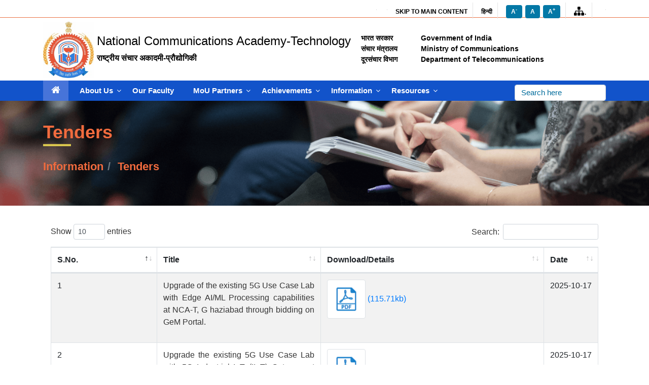

--- FILE ---
content_type: text/html; charset=UTF-8
request_url: https://ntiprit.gov.in/page/index/tenders
body_size: 12892
content:
<!DOCTYPE html>
<html lang="en">
<head>
    <!-- <title>Home | National Telecommunications Institute For Policy Research, Innovation & Training</title> -->
    <title>Tenders| National Communications Academy-Technology</title>
    <base href="https://ntiprit.gov.in/">

    <meta charset="utf-8">
    <meta name="viewport" content="width=device-width, initial-scale=1">
    <meta name="theme-color" content="#04668c">
    <meta name="lang" content="en">
    <meta name="title"
        content="NTIPRIT - National Telecommunications Institute For Policy Research, Innovation & Training">
    <meta name="keywords" content="NTIPRIT, online course of India, Government of India, GOI, Telecom, online Training">
    <meta name="description"
        content="NTIPRIT, online course of India, Government of India, GOI, Telecom, online Training, Traning insitute">

    <meta property="og:title" content="NTIPRIT">
    <meta property="og:description"
        content="NTIPRIT, online course of India, Government of India, GOI, Telecom, online Training">
    <meta property="og:url" content="https://ntiprit.gov.in/">
    <meta property="og:image" content="https://ntiprit.gov.in/assets/front/img/final_logo.jpg">
    <link rel="icon" href="https://ntiprit.gov.in/assets/front/img/icon.png" type="image/x-icon">
    <link rel="stylesheet" href="https://ntiprit.gov.in/assets/front/css/bootstrap.min.css">
    <link rel="stylesheet" href="https://ntiprit.gov.in/assets/front/css/main_style.css">
    <link rel="stylesheet" href="https://ntiprit.gov.in/assets/front/css/committee-working.css">
    <link rel="stylesheet" href="https://ntiprit.gov.in/assets/front/css/menu.new.css">
    <link rel="stylesheet" href="https://ntiprit.gov.in/assets/front/css/css2.css">
    <link rel="stylesheet" href="https://maxcdn.bootstrapcdn.com/font-awesome/4.7.0/css/font-awesome.min.css"
        integrity="sha512-SfTiTlX6kk+qitfevl/7LibUOeJWlt9rbyDn92a1DqWOw9vWG2MFoays0sgObmWazO5BQPiFucnnEAjpAB+/Sw=="
        crossorigin="anonymous">
    <link rel="stylesheet"
        href="https://fonts.googleapis.com/css2?family=Fira+Sans:ital,wght@0,100;0,200;0,300;0,400;0,500;0,600;0,700;0,800;0,900;1,100;1,200;1,300;1,400;1,500;1,600;1,700;1,800;1,900&display=swap"
        integrity="sha384-jw95y71jJW7B0e8CtMfjQzZ7yCCge0TvoGg8X9d0+9MTykSVGykQcCpcPJxBGH3n" crossorigin="anonymous">
    <link rel="stylesheet" href="https://fonts.googleapis.com/css2?family=Coda+Caption:wght@800&display=swap"
        integrity="sha384-n6pqK/21cTmaNimBNHWgsonxFiMnSD6kjPraueu1KMDrUecCYAG6O7QyHFHvJEpd" crossorigin="anonymous">
    <!-- JavaScript Bundle with Popper -->
    <script src="https://cdn.jsdelivr.net/npm/bootstrap@5.0.0/dist/js/bootstrap.bundle.min.js"
        integrity="sha384-p34f1UUtsS3wqzfto5wAAmdvj+osOnFyQFpp4Ua3gs/ZVWx6oOypYoCJhGGScy+8" crossorigin="anonymous">
    </script>
    <link rel="stylesheet" href="https://cdn.datatables.net/1.10.25/css/dataTables.bootstrap4.min.css"
        integrity="sha384-4UtTYhajtMBIT/C40lUDvV9Ek5nelhWx2Sf9If9D6yhxMRwM5MLDdbRIH1vWfnV5" crossorigin="anonymous">
    <link rel="stylesheet" href="https://cdn.datatables.net/responsive/2.2.9/css/responsive.bootstrap4.min.css"
        integrity="sha384-lePQI47qegn3yPIKwMvp5YLKtqliO3UWhA8XdAuPyDLLD41HBbdLmNHXco/IMAok" crossorigin="anonymous">
    <!-- <link rel="stylesheet" href="https://ntiprit.gov.in/assets/front/css/hindi.css"> -->
    <link rel="stylesheet" type="text/css" href="https://ntiprit.gov.in/assets/front/css/css2.css">
    <link rel="stylesheet" type="text/css" href="https://ntiprit.gov.in/assets/front/css/home.css">

    <script src="https://code.jquery.com/jquery-3.5.1.js"
        integrity="sha384-/LjQZzcpTzaYn7qWqRIWYC5l8FWEZ2bIHIz0D73Uzba4pShEcdLdZyZkI4Kv676E" crossorigin="anonymous">
    </script>
    <!-- <script src="assets/front/js/common.js"></script> -->
    <!-- <script src="assets/front/js/jquery.carouselTicker.js"></script>
    <script src="assets/front/js/start.js"></script>
    <script src="assets/front/js/news-ticker.js"></script> -->

    <!--<script src="//translate.google.com/translate_a/element.js?cb=googleTranslateElementInit" integrity="sha384-YYVlC/6KUVbQ2dKd5KJR5BQWJS66CEgijy+alPSP4vJBNt0tAl8s/DmWiDzLM1Kh" crossorigin="anonymous"></script>-->


    <script>
        $(document).on('click', '#send_otplogin', function() {
            var email = $('#email_id').val();
            var csrf_token = $('input[name="csrf_token"]').val();
            if (email == '') {
                alert("Please enter Email.");
                return false;
            } else {
                //alert(email);
                $.ajax({
                    url: "https://ntiprit.gov.in/Home/email_verifciation",
                    method: "POST",
                    data: {
                        email: email,
                        csrf_token: csrf_token
                    },
                    dataType: "text",
                    success: function(dataResult) {
                        var dataResult = JSON.parse(dataResult);
                        if (dataResult.statusCode == 200) {
                            $("#otp_sectionl").show();
                            $("#email_continuel").hide();
                            $("#send_otplogin").hide();
                            $("#otp_buttonlogin").show();
                            alert("OTP send successfully!Please also check in your spam box.");
                        } else if (dataResult.statusCode == 201) {
                            alert("Please enter vaild Email.");
                            return false;
                        } else if (dataResult.statusCode == 203) {
                            alert("Please enter Register Email.");
                            return false;
                        }
                    }
                });
            }
        });
        $(document).on('click', '#otp_buttonlogin', function(e) {
            var otp = $('#otp').val();
            var csrf_token = $('input[name="csrf_token"]').val();
            alert(csrf_token);
            if (otp == '') {
                alert("Please enter OTP.");
                return false;
            } else {
                $.ajax({
                    data: {
                        otp: otp,
                        csrf_token: csrf_token
                    },
                    type: "post",
                    url: "https://ntiprit.gov.in/Home/otp_verifciation",
                    success: function(dataResult) {
                        var dataResult = JSON.parse(dataResult);
                        if (dataResult.statusCode == 200) {
                            alert("Email is verifaild");
                            window.location.href = 'Home/feedbackform/';
                        } else if (dataResult.statusCode == 201) {
                            alert("Invalid OTP.");
                            return false;

                        }

                    }
                });
            }

        });
    </script>

</head>
<body class="hold-transition skin-blue sidebar-mini lds-spinner">


    <header>
    <div class="top-header-section bg-white-smoke">
        <div class="container">
            <div class="row">
                <div class="col-md-6 _top-ber">
                </div>
                <div class="col-md-6 _top-ber-right">
                    <ul>
                        <li>

                            <!-- <a href="https://ntiprit.gov.in//auth"> Login</a> -->
                        </li>
                        <li>
                                                        <a href="https://ntiprit.gov.in/page/index/tenders#skipmain" tabindex='0'>skip to main content</a>
                        </li>
                        <li>
                            <a href="home/hindi" tabindex='0'>हिन्दी </a>
                        </li>
                        <li>
                            <a id="btn-decrease" class="small-blue btn font-button minus" tabindex='0'>
                                A<sup>-</sup>
                            </a>
                            <a id="btn-orig" class="small-blue btn" tabindex='0'>A</a>
                            <a id="btn-increase" class="small-blue btn font-button plus" tabindex='0'>A<sup>+</sup></a>
                        </li>
                        <li>
                            <a href="https://ntiprit.gov.in/page/index/sitemap" title="Sitemap" tabindex='0'><i class="fa fa-sitemap" style="font-size: 20px" aria-hidden="true"><span class="opaciti0">.</span></i></a>
                        </li>


                        <li></li>

                    </ul>
                </div>
            </div>
        </div>
    </div>
    <div class="header-logo-section">
        <div class="container">
            <div class="row">
                <div class="col-lg-12">
                    <div class="logo-left">
                        <div class="_main-logo img-responsive">
                            <a href="https://ntiprit.gov.in/" tabindex='0' title="NTIPRIT LOGO"><img src="assets/img/logo.jpg" style="width:100px;" title="NTIPRIT LOGO"></a>
                        </div>
                        <div class="site-logo">
                            <h4 class="text-black">
                                <!-- National Communications Academy-T -->
                                <strong>National Communications Academy-Technology</strong>
                            </h4>
                            <div class="text-black fa-10x tex-black">
                                <b> राष्ट्रीय संचार अकादमी-प्रौद्योगिकी</b>

                            </div>
                        </div>
                        <div class="logo-right h-right">
                            <div class="other-logo">

                                <div class="text-left departmentarea jkdiv">
                                    <a href="https://www.india.gov.in/" class="hlinks" target="_blank" title="भारत सरकार"><span class="hindi departname">भारत
                                            सरकार</span></a><br>
                                    <a href="https://dot.gov.in/" class="hlinks" target="_blank"><span class="hindi departname" title="संचार मंत्रालय">संचार
                                            मंत्रालय</span></a><br>
                                    <a href="https://dot.gov.in/" class="hlinks" target="_blank"><span class="departname englishname text-uppercase"
                                            title="दूरसंचार विभाग">दूरसंचार
                                            विभाग</span></a>
                                </div>
                            </div>
                            <div class="other-logo">
                                <div class="text-left departmentarea" style="font-size: 14px;">
                                    <a href="https://www.india.gov.in/" class="hlinks" target="_blank" title="Government of India"><span
                                            class="departname englishname">Government of
                                            India</span></a><br>
                                    <a href="https://dot.gov.in/" class="hlinks" target="_blank"><span class="departname englishname"
                                            title="Ministry of Communications">Ministry of
                                            Communications</span></a><br>
                                    <a href="https://dot.gov.in/" class="hlinks" target="_blank"><span class="departname englishname"
                                            title="Department of Telecommunications">Department of
                                            Telecommunications</span></a>
                                </div>
                            </div>
                        </div>
                    </div>
                </div>
            </div>

        </div>

    </div>
</header>    <!-- Left side column. contains the logo and sidebar -->

    <!-- ************** Start Navigation *************** -->
<div id="main-menu" class="main-menu">
    <div class="container">
        <nav id="menu" class="navigation desktop">
            <ul class="core-menu" id="desktop-menu" tabindex="0">
                <!-- Home -->
                <li>
                    <a href="https://ntiprit.gov.in/" class="line_bg active" title="Home">
                        <i class="fa fa-home" aria-hidden="true"></i>
                    </a>
                </li>

                <!-- Dynamic Menus -->
                                    <li>
                        <a href="https://ntiprit.gov.in/page/index/about-us" class="line_bg">
                            About Us                            <span class="toggle"></span>                        </a>
                                                    <ul class="dropdown">
                                                                    <li><a href="page/index/about-us">About NCA-T</a></li>
                                                                    <li><a href="page/index/officer-s-directory">Officers' Directory</a></li>
                                                                    <li><a href="page/index/a-historical-perspective">History</a></li>
                                                                    <li><a href="page/index/facilities">Facilities</a></li>
                                                                    <li><a href="page/index/vision-and-mission">Vision and Mission</a></li>
                                                                    <li><a href="page/index/organizational-structure">Organizational Structure</a></li>
                                                                    <li><a href="page/index/message-from-the-head-ntiprit">Message from DG, NCA-T</a></li>
                                                                                            </ul>
                                            </li>
                                    <li>
                        <a href="http://ntiprit.gov.in/faculty" class="line_bg">
                            Our Faculty                                                    </a>
                                            </li>
                                    <li>
                        <a href="page/index/mou-partners" class="line_bg">
                            MoU Partners                            <span class="toggle"></span>                        </a>
                                                    <ul class="dropdown">
                                                                    <li><a href="page/index/mou-partners">MoU Partners</a></li>
                                                                                            </ul>
                                            </li>
                                    <li>
                        <a href="http://ntiprit.gov.in/course/viewall_course/" class="line_bg">
                            Achievements                            <span class="toggle"></span>                        </a>
                                                    <ul class="dropdown">
                                                                    <li><a href="https://ntiprit.gov.in/uploads/files/1747981144_c85c1f0115b215ef968c.pdf">ASIA-PACIFIC TELECOMMUNITY</a></li>
                                                                    <li><a href="https://ntiprit.gov.in/uploads/files/1747980898_d569b4c09de45a9ac017.pdf">Achievements of NCA-T Ghaziabad during Apr’24 to Mar’25</a></li>
                                                                    <li><a href="https://ntiprit.gov.in/uploads/files/1747980708_748ff7668f4e21533b3c.pdf">Achievement in the Month of April’2025</a></li>
                                                                    <li><a href="https://ntiprit.gov.in/uploads/files/1747980525_1e1ed92af4f1e3f1c163.pdf">11 years NCA-T Achievements</a></li>
                                                                                            </ul>
                                            </li>
                                    <li>
                        <a href="http://ntiprit.gov.in/" class="line_bg">
                            Information                            <span class="toggle"></span>                        </a>
                                                    <ul class="dropdown">
                                                                    <li><a href="contact/index/contact-us">Contact Us</a></li>
                                                                    <li><a href="page/index/right-to-information-rti-">Right To Information (RTI)</a></li>
                                                                    <li><a href="page/index/circular">Circulars</a></li>
                                                                    <li><a href="page/index/tenders">Tenders</a></li>
                                                                    <li><a href="page/index/vacancies">Vacancies</a></li>
                                                                    <li><a href="gallery">Gallery</a></li>
                                                                    <li><a href="page/index/archives">Archives</a></li>
                                                                    <li><a href="page/index/downloads">Downloads</a></li>
                                                                                            </ul>
                                            </li>
                                    <li>
                        <a href="http://ntiprit.gov.in/" class="line_bg">
                            Resources                            <span class="toggle"></span>                        </a>
                                                    <ul class="dropdown">
                                                                    <li><a href="https://ntiprit.gov.in/uploads/files/1747983915_eb5c397c5bd93607c6c9.pdf">GSMA Mobile-Economy-Asia-Pacific-2024</a></li>
                                                                    <li><a href="https://ntiprit.gov.in/old/uploads/files/5G_Foundry-Innovation-Report-digital.pdf">5G Foundry-Innovation-Report-digital</a></li>
                                                                    <li><a href="https://ntiprit.gov.in/uploads/files/1747918156_110cf35c97299c1470dd.pdf">National_cyber_security_policy-2013</a></li>
                                                                    <li><a href="https://ntiprit.gov.in/uploads/files/1747918387_428da5ac1ac61e80a7f5.pdf">Telecommunications (Critial Telecommunication Infrastructure) Rules, 2024</a></li>
                                                                    <li><a href="https://ntiprit.gov.in/uploads/files/1747918516_2059fc7c89f4f8b7bb87.pdf">Telecommunications (Telecom Cyber Security) Rules, Nov2024</a></li>
                                                                    <li><a href="https://ntiprit.gov.in/uploads/files/1747918655_1b8812cd96bf500212e4.pdf">THE TELECOMMUNICATIONS ACT, 2023</a></li>
                                                                                                    <li><a href="https://ntiprit.gov.in/page/index/artificial-intelligence">View More >></a></li>
                                                            </ul>
                                            </li>
                
                <!-- Search -->
                <li class="_search-form-in searc-div pull-right">
                    <form action="https://ntiprit.gov.in/Home/search" method="post">
                        <input type="hidden" name="csrf_token_name" value="b9fa3ed587a8c6fde6186267e76d31a0" />
                        <label for="search_g" class="displaynone">Search</label>
                        <input type="text" class="form-control" placeholder="Search here" name="key" id="search_g">
                    </form>
                </li>
            </ul>
        </nav>
    </div>
</div>

<!-- ************** Mobile Navigation *************** -->
<nav id="cssmenu">
    <div class="button" id="mobile-menu-toggle"></div>
    <ul class="core-menu" id="mobile-menu" tabindex="0">
        <li><a href="https://ntiprit.gov.in/"><i class="fa fa-home"></i></a></li>
                    <li>
                <a href="https://ntiprit.gov.in/page/index/about-us" class="line_bg">
                    About Us                    <span class="toggle"></span>                </a>
                                    <ul class="dropdown">
                                                    <li><a href="page/index/about-us">About NCA-T</a></li>
                                                    <li><a href="page/index/officer-s-directory">Officers' Directory</a></li>
                                                    <li><a href="page/index/a-historical-perspective">History</a></li>
                                                    <li><a href="page/index/facilities">Facilities</a></li>
                                                    <li><a href="page/index/vision-and-mission">Vision and Mission</a></li>
                                                    <li><a href="page/index/organizational-structure">Organizational Structure</a></li>
                                                    <li><a href="page/index/message-from-the-head-ntiprit">Message from DG, NCA-T</a></li>
                                                                    </ul>
                            </li>
                    <li>
                <a href="http://ntiprit.gov.in/faculty" class="line_bg">
                    Our Faculty                                    </a>
                            </li>
                    <li>
                <a href="page/index/mou-partners" class="line_bg">
                    MoU Partners                    <span class="toggle"></span>                </a>
                                    <ul class="dropdown">
                                                    <li><a href="page/index/mou-partners">MoU Partners</a></li>
                                                                    </ul>
                            </li>
                    <li>
                <a href="http://ntiprit.gov.in/course/viewall_course/" class="line_bg">
                    Achievements                    <span class="toggle"></span>                </a>
                                    <ul class="dropdown">
                                                    <li><a href="https://ntiprit.gov.in/uploads/files/1747981144_c85c1f0115b215ef968c.pdf">ASIA-PACIFIC TELECOMMUNITY</a></li>
                                                    <li><a href="https://ntiprit.gov.in/uploads/files/1747980898_d569b4c09de45a9ac017.pdf">Achievements of NCA-T Ghaziabad during Apr’24 to Mar’25</a></li>
                                                    <li><a href="https://ntiprit.gov.in/uploads/files/1747980708_748ff7668f4e21533b3c.pdf">Achievement in the Month of April’2025</a></li>
                                                    <li><a href="https://ntiprit.gov.in/uploads/files/1747980525_1e1ed92af4f1e3f1c163.pdf">11 years NCA-T Achievements</a></li>
                                                                    </ul>
                            </li>
                    <li>
                <a href="http://ntiprit.gov.in/" class="line_bg">
                    Information                    <span class="toggle"></span>                </a>
                                    <ul class="dropdown">
                                                    <li><a href="contact/index/contact-us">Contact Us</a></li>
                                                    <li><a href="page/index/right-to-information-rti-">Right To Information (RTI)</a></li>
                                                    <li><a href="page/index/circular">Circulars</a></li>
                                                    <li><a href="page/index/tenders">Tenders</a></li>
                                                    <li><a href="page/index/vacancies">Vacancies</a></li>
                                                    <li><a href="gallery">Gallery</a></li>
                                                    <li><a href="page/index/archives">Archives</a></li>
                                                    <li><a href="page/index/downloads">Downloads</a></li>
                                                                    </ul>
                            </li>
                    <li>
                <a href="http://ntiprit.gov.in/" class="line_bg">
                    Resources                    <span class="toggle"></span>                </a>
                                    <ul class="dropdown">
                                                    <li><a href="https://ntiprit.gov.in/uploads/files/1747983915_eb5c397c5bd93607c6c9.pdf">GSMA Mobile-Economy-Asia-Pacific-2024</a></li>
                                                    <li><a href="https://ntiprit.gov.in/old/uploads/files/5G_Foundry-Innovation-Report-digital.pdf">5G Foundry-Innovation-Report-digital</a></li>
                                                    <li><a href="https://ntiprit.gov.in/uploads/files/1747918156_110cf35c97299c1470dd.pdf">National_cyber_security_policy-2013</a></li>
                                                    <li><a href="https://ntiprit.gov.in/uploads/files/1747918387_428da5ac1ac61e80a7f5.pdf">Telecommunications (Critial Telecommunication Infrastructure) Rules, 2024</a></li>
                                                    <li><a href="https://ntiprit.gov.in/uploads/files/1747918516_2059fc7c89f4f8b7bb87.pdf">Telecommunications (Telecom Cyber Security) Rules, Nov2024</a></li>
                                                    <li><a href="https://ntiprit.gov.in/uploads/files/1747918655_1b8812cd96bf500212e4.pdf">THE TELECOMMUNICATIONS ACT, 2023</a></li>
                                                                            <li><a href="https://ntiprit.gov.in/page/index/artificial-intelligence">View More >></a></li>
                                            </ul>
                            </li>
        
        <li class="_search-form-in searc-div">
            <form action="https://ntiprit.gov.in/Home/search" method="post">
                <input type="hidden" name="csrf_token_name" value="b9fa3ed587a8c6fde6186267e76d31a0" />
                <label for="search_g_mobile" class="displaynone">Search</label>
                <input type="text" class="form-control" placeholder="Search here" name="key" id="search_g_mobile">
            </form>
        </li>
    </ul>
</nav>    <!-- Content Wrapper. Contains page content -->
    
    <link rel="stylesheet" href="https://ntiprit.gov.in/assets/front/css/page.css">
    <div class="_inner-page" id="skipmain">
        <div class="_inner-page-banner">
            <img src="assets/front/img/banner/inner-banner.png" alt="NTIPRIT Banner">
        </div>
    </div>
    <div class="_top-bannr">
        <div class="container-fluid p-0">
            <div class="container">
                <div class="row">
                    <div class="col-lg-12">
                                                    <div class="heading _banner-hd">
                                <h2 class="heading-hide">
                                    Tenders                                </h2>

                                <nav aria-label="breadcrumb">
                                    <ol class="breadcrumb">

                                                                                    <li class="breadcrumb-item breadcrumbs-hide">
                                                <a href="#">Information</a>
                                            </li>
                                        
                                        <li class="breadcrumb-item active d-sm-none d-md-block breadcrumbs-hide"
                                            aria-current="page">
                                            Tenders                                        </li>

                                    </ol>
                                </nav>
                            </div>
                                            </div>

                </div>
            </div>
        </div>
    </div>
    <div class="" style="margin-top:10px;">

        <div class="container">
                                <div class="galley-with-twitter-section bg-white">
                        <div class="container">
                            <div class="row">
                                <div class="col-lg-12">
                                    <div class="table-responsive">
                                        <table id="example" class="table table-striped table-bordered dt-responsive nowrap"
                                            style="width:100%">
                                            <thead>
                                                <tr>
                                                    <th>
                                                        S.No.
                                                    </th>
                                                    <th width="30%">
                                                        Title
                                                    </th>
                                                    <th>
                                                        Download/Details
                                                    </th>
                                                    <th width="10%">
                                                        Date
                                                    </th>
                                                </tr>

                                            </thead>
                                            <tbody>
                                                                                                    <tr>
                                                        <td>
                                                            1                                                        </td>
                                                        <td width="30%">
                                                            <p>
                                                                Upgrade of the existing 5G Use Case Lab with Edge AI/ML Processing capabilities at NCA-T, G haziabad through bidding on GeM Portal.                                                            </p>
                                                        </td>
                                                        <td> <a href="https://ntiprit.gov.in/pdf/tenders/GeM-Bidding-8407927_PUBLISHED_BID_081020251.pdf"
                                                                target="_blank">
                                                                                                                                    <img src="assets/front/img/icon/pdf.png" style="width:16%"
                                                                        class="img-fluid img-thumbnail" title="Download" alt="Download">
                                                                                                                                (115.71kb)
                                                            </a></td>
                                                        <td>
                                                            2025-10-17                                                        </td>
                                                    </tr>
                                                                                                    <tr>
                                                        <td>
                                                            2                                                        </td>
                                                        <td width="30%">
                                                            <p>
                                                                Upgrade the existing 5G Use Case Lab with 5G Industrial IoT (IIoT) Gateway at NCA-T, Ghaziab ad through bidding on GeM Portal.                                                            </p>
                                                        </td>
                                                        <td> <a href="https://ntiprit.gov.in/pdf/tenders/GeM-Bidding-8428482_Published_17.10.2025.pdf"
                                                                target="_blank">
                                                                                                                                    <img src="assets/front/img/icon/pdf.png" style="width:16%"
                                                                        class="img-fluid img-thumbnail" title="Download" alt="Download">
                                                                                                                                (117.02kb)
                                                            </a></td>
                                                        <td>
                                                            2025-10-17                                                        </td>
                                                    </tr>
                                                                                                    <tr>
                                                        <td>
                                                            3                                                        </td>
                                                        <td width="30%">
                                                            <p>
                                                                Split Air Conditioner Including Green AC, Wall Mount Type (V2) (Q2)                                                            </p>
                                                        </td>
                                                        <td> <a href="https://ntiprit.gov.in/pdf/tenders/GeM-Bidding-8154173_Published.pdf"
                                                                target="_blank">
                                                                                                                                    <img src="assets/front/img/icon/pdf.png" style="width:16%"
                                                                        class="img-fluid img-thumbnail" title="Download" alt="Download">
                                                                                                                                (1.29mb)
                                                            </a></td>
                                                        <td>
                                                            2025-08-08                                                        </td>
                                                    </tr>
                                                                                                    <tr>
                                                        <td>
                                                            4                                                        </td>
                                                        <td width="30%">
                                                            <p>
                                                                Manpower Outsourcing Services - Minimum wage - Skilled; Graduate; Admin , Manpower Outsourcing Services - Minimum wage - Semi-skilled; High School; Admin                                                            </p>
                                                        </td>
                                                        <td> <a href="https://ntiprit.gov.in/pdf/tenders/GeM-Bidding-8123585_Published_31072025.pdf"
                                                                target="_blank">
                                                                                                                                    <img src="assets/front/img/icon/pdf.png" style="width:16%"
                                                                        class="img-fluid img-thumbnail" title="Download" alt="Download">
                                                                                                                                (120.34kb)
                                                            </a></td>
                                                        <td>
                                                            2025-08-05                                                        </td>
                                                    </tr>
                                                                                                    <tr>
                                                        <td>
                                                            5                                                        </td>
                                                        <td width="30%">
                                                            <p>
                                                                Security Manpower Service                                                            </p>
                                                        </td>
                                                        <td> <a href="https://ntiprit.gov.in/pdf/tenders/GeM-Bidding-7771131_Finally_Published_08052025.pdf"
                                                                target="_blank">
                                                                                                                                    <img src="assets/front/img/icon/pdf.png" style="width:16%"
                                                                        class="img-fluid img-thumbnail" title="Download" alt="Download">
                                                                                                                                (1.18mb)
                                                            </a></td>
                                                        <td>
                                                            2025-05-09                                                        </td>
                                                    </tr>
                                                                                                    <tr>
                                                        <td>
                                                            6                                                        </td>
                                                        <td width="30%">
                                                            <p>
                                                                Hiring of Services - Trekking Trip for JTO Officer Trainees                                                            </p>
                                                        </td>
                                                        <td> <a href="https://ntiprit.gov.in/pdf/tenders/GeM-Bidding-7809040_-_Final.pdf"
                                                                target="_blank">
                                                                                                                                    <img src="assets/front/img/icon/pdf.png" style="width:16%"
                                                                        class="img-fluid img-thumbnail" title="Download" alt="Download">
                                                                                                                                (1.05mb)
                                                            </a></td>
                                                        <td>
                                                            2025-05-08                                                        </td>
                                                    </tr>
                                                                                                    <tr>
                                                        <td>
                                                            7                                                        </td>
                                                        <td width="30%">
                                                            <p>
                                                                Monthly Basis Cab & Taxi Hiring Services - Premium Sedan; 1500 km x 260 hours; Outstation                                                            </p>
                                                        </td>
                                                        <td> <a href="https://ntiprit.gov.in/pdf/tenders/Gem_Bid_Taxi_Cab_Hiring.pdf"
                                                                target="_blank">
                                                                                                                                    <img src="assets/front/img/icon/pdf.png" style="width:16%"
                                                                        class="img-fluid img-thumbnail" title="Download" alt="Download">
                                                                                                                                (3.02mb)
                                                            </a></td>
                                                        <td>
                                                            2025-05-06                                                        </td>
                                                    </tr>
                                                                                                    <tr>
                                                        <td>
                                                            8                                                        </td>
                                                        <td width="30%">
                                                            <p>
                                                                Split Air Conditioner Including Green AC, Wall Mount Type                                                            </p>
                                                        </td>
                                                        <td> <a href="https://ntiprit.gov.in/pdf/tenders/Bid_Document.pdf"
                                                                target="_blank">
                                                                                                                                    <img src="assets/front/img/icon/pdf.png" style="width:16%"
                                                                        class="img-fluid img-thumbnail" title="Download" alt="Download">
                                                                                                                                (2.15mb)
                                                            </a></td>
                                                        <td>
                                                            2025-04-30                                                        </td>
                                                    </tr>
                                                                                                    <tr>
                                                        <td>
                                                            9                                                        </td>
                                                        <td width="30%">
                                                            <p>
                                                                Manpower Outsourcing Services                                                            </p>
                                                        </td>
                                                        <td> <a href="https://ntiprit.gov.in/pdf/tenders/GeM-Bidding-_GEM_2025_B_5962341_-_Manpower_Feb_2025_(1).pdf"
                                                                target="_blank">
                                                                                                                                    <img src="assets/front/img/icon/pdf.png" style="width:16%"
                                                                        class="img-fluid img-thumbnail" title="Download" alt="Download">
                                                                                                                                (111.12kb)
                                                            </a></td>
                                                        <td>
                                                            2025-02-23                                                        </td>
                                                    </tr>
                                                                                                    <tr>
                                                        <td>
                                                            10                                                        </td>
                                                        <td width="30%">
                                                            <p>
                                                                procurement of Desktop computers in NTIPRIT through GeM                                                            </p>
                                                        </td>
                                                        <td> <a href="https://ntiprit.gov.in/pdf/tenders/GeM-Bidding-6574190_(2).pdf"
                                                                target="_blank">
                                                                                                                                    <img src="assets/front/img/icon/pdf.png" style="width:16%"
                                                                        class="img-fluid img-thumbnail" title="Download" alt="Download">
                                                                                                                                (1.31mb)
                                                            </a></td>
                                                        <td>
                                                            2024-07-08                                                        </td>
                                                    </tr>
                                                                                                    <tr>
                                                        <td>
                                                            11                                                        </td>
                                                        <td width="30%">
                                                            <p>
                                                                Bid document for Hiring of Staff Car                                                             </p>
                                                        </td>
                                                        <td> <a href="https://ntiprit.gov.in/pdf/tenders/CAr_Bid.pdf"
                                                                target="_blank">
                                                                                                                                    <img src="assets/front/img/icon/pdf.png" style="width:16%"
                                                                        class="img-fluid img-thumbnail" title="Download" alt="Download">
                                                                                                                                (114.64kb)
                                                            </a></td>
                                                        <td>
                                                            2024-07-01                                                        </td>
                                                    </tr>
                                                                                                    <tr>
                                                        <td>
                                                            12                                                        </td>
                                                        <td width="30%">
                                                            <p>
                                                                Bid document for hiring of e-Learning Content Development Services                                                             </p>
                                                        </td>
                                                        <td> <a href="https://ntiprit.gov.in/pdf/tenders/e_learning_bid.pdf"
                                                                target="_blank">
                                                                                                                                    <img src="assets/front/img/icon/pdf.png" style="width:16%"
                                                                        class="img-fluid img-thumbnail" title="Download" alt="Download">
                                                                                                                                (1.90mb)
                                                            </a></td>
                                                        <td>
                                                            2024-07-01                                                        </td>
                                                    </tr>
                                                                                                    <tr>
                                                        <td>
                                                            13                                                        </td>
                                                        <td width="30%">
                                                            <p>
                                                                Corrigendum for hiring manpower for horticulture work                                                            </p>
                                                        </td>
                                                        <td> <a href="https://ntiprit.gov.in/pdf/tenders/Corrigendum_for_hiring_manpower_for_horticulture_work.pdf"
                                                                target="_blank">
                                                                                                                                    <img src="assets/front/img/icon/pdf.png" style="width:16%"
                                                                        class="img-fluid img-thumbnail" title="Download" alt="Download">
                                                                                                                                (55.55kb)
                                                            </a></td>
                                                        <td>
                                                            2024-05-20                                                        </td>
                                                    </tr>
                                                                                                    <tr>
                                                        <td>
                                                            14                                                        </td>
                                                        <td width="30%">
                                                            <p>
                                                                Corrigendum for Comprehensive contract for Hostel and Mess Management                                                            </p>
                                                        </td>
                                                        <td> <a href="https://ntiprit.gov.in/pdf/tenders/Corrigendum_for_Comprehensive_contract_for_Hostel_and_Mess_Management.pdf"
                                                                target="_blank">
                                                                                                                                    <img src="assets/front/img/icon/pdf.png" style="width:16%"
                                                                        class="img-fluid img-thumbnail" title="Download" alt="Download">
                                                                                                                                (44.91kb)
                                                            </a></td>
                                                        <td>
                                                            2024-05-20                                                        </td>
                                                    </tr>
                                                                                                    <tr>
                                                        <td>
                                                            15                                                        </td>
                                                        <td width="30%">
                                                            <p>
                                                                Contract for hiring Short Term Bus Service                                                            </p>
                                                        </td>
                                                        <td> <a href="https://ntiprit.gov.in/pdf/tenders/Contract_for_hiring_Short_Term_Bus_Service.pdf"
                                                                target="_blank">
                                                                                                                                    <img src="assets/front/img/icon/pdf.png" style="width:16%"
                                                                        class="img-fluid img-thumbnail" title="Download" alt="Download">
                                                                                                                                (118.48kb)
                                                            </a></td>
                                                        <td>
                                                            2024-05-20                                                        </td>
                                                    </tr>
                                                                                                    <tr>
                                                        <td>
                                                            16                                                        </td>
                                                        <td width="30%">
                                                            <p>
                                                                Contract for hiring Manpower for Horticulture work                                                            </p>
                                                        </td>
                                                        <td> <a href="https://ntiprit.gov.in/pdf/tenders/Contract_for_hiring_Manpower_for_Horticulture_work.pdf"
                                                                target="_blank">
                                                                                                                                    <img src="assets/front/img/icon/pdf.png" style="width:16%"
                                                                        class="img-fluid img-thumbnail" title="Download" alt="Download">
                                                                                                                                (115.71kb)
                                                            </a></td>
                                                        <td>
                                                            2024-05-20                                                        </td>
                                                    </tr>
                                                                                                    <tr>
                                                        <td>
                                                            17                                                        </td>
                                                        <td width="30%">
                                                            <p>
                                                                Comprehensive Contract for Mess and Hostel Management                                                            </p>
                                                        </td>
                                                        <td> <a href="https://ntiprit.gov.in/pdf/tenders/Comprehensive_Contract_for_Mess_and_Hostel_Management.pdf"
                                                                target="_blank">
                                                                                                                                    <img src="assets/front/img/icon/pdf.png" style="width:16%"
                                                                        class="img-fluid img-thumbnail" title="Download" alt="Download">
                                                                                                                                (94.61kb)
                                                            </a></td>
                                                        <td>
                                                            2024-05-20                                                        </td>
                                                    </tr>
                                                                                            </tbody>
                                        </table>
                                    </div>
                                </div>
                            </div>
                        </div>
                    </div>

                </div>
</div>

    <!-- /.content-wrapper -->

    <!-- /.control-sidebar -->
    <!-- Add the sidebar's background. This div must be placed
       immediately after the control sidebar -->
    <div class="footer">
    <div class="container">
        <div class="row">
            <div class="col-lg-3 col-md-6 col-sm-6 border-right-1">
                <div class="footer-col">
                    <div class="row">
                        <div class="col-lg-12">
                            <div class="logo-left">
                                <!--<div class="site-logo _footer-logo"><a href="https://ntiprit.gov.in/" alt=""><img src="https://ntiprit.gov.in/assets/front/img/footer-logo.png" class="img-fluid"></a></div>-->
                            </div>
                        </div>
                    </div>
                    <div class="address">
                        National Communications Academy-Technology<br>
                        (NCA-T), NCA-T Campus<br>
                        Govt. Of India Enclave, Near Raj Nagar,

                    </div>
                    <div class="phone-section">
                        <!--<div class="">Admin Building, ALT Centre</div>
                        <div class="">Govt. of India Enclave, Near Raj Nagar,</div>-->
                        <div class="">Ghaziabad, Uttar Pradesh-201002</div>
                        <div class="">Telephone: 0120-2707370</div>
                        <!--<div class="">Fax: 0120-2707371</div>-->
                    </div>
                    <!-- <div class="email-section">
                <h5>E-mail:</h5>
                <div class=""><strong><a href="" style="color: #97ff8f;">dira1[dot]tec[at]gov[dot]in</a></strong></div>
              </div> -->
                </div>
            </div>
            <div class="col-lg-3 col-md-6 col-sm-6 border-right-1">
                <div class="footer-col">
                    <h4>Contact Us</h4>
                    <ul>
                        <li><a href="#">Director (Training), NCA-T</a></li>
                        <li><a href="#">Telephone: 0120-2707370</a></li>
                        <!--<li><a href="#">Fax: 0120-2707371</a></li>-->
                        <li><a href="#" style="text-transform:none !important;">Email: dir[dot]trg-nti[at]gov[dot]in
                            </a></li>
                        <!--<li><a href="#">Contact Us</a></li>-->
                        <li>
                            <div class="responsive-map">
                                <iframe
                                    src="https://www.google.com/maps/embed?pb=!1m14!1m8!1m3!1d14001.064623516733!2d77.4545789!3d28.6816839!3m2!1i1024!2i768!4f13.1!3m3!1m2!1s0x0%3A0xff9624a0315c02d1!2sNational%20Telecommunications%20Institute%20(NTIPRIT)!5e0!3m2!1sen!2sin!4v1624341858180!5m2!1sen!2sin"
                                    width="250" height="100" style="border:0;" allowfullscreen=""
                                    loading="lazy"></iframe>
                            </div>
                        </li>
                    </ul>
                </div>
            </div>
            <div class="col-lg-3 col-md-6 col-sm-6 border-right-1">
                <div class="footer-col">
                    <h4>Quick Links</h4>
                    <ul>
                        <li><a href="https://dot.gov.in/" rel="noopener noreferrer" target="_blank">Department of
                                Telecommunications</a></li>
                        <li><a href="https://www.tec.gov.in/" rel="noopener noreferrer"
                                target="_blank">Telecommunication Engineering Centre</a></li>
                        <li><a href="https://www.trai.gov.in/" rel="noopener noreferrer" target="_blank">TRAI</a></li>

                        <li><a href="https://www.itu.int/en/Pages/default.aspx" target="_blank"
                                rel="noopener noreferrer">ITU</a></li>
                        <li><a href="https://www.apt.int/" rel="noopener noreferrer" target="_blank">APT</a></li>
                    </ul>
                </div>
            </div>
            <div class="col-lg-3 col-md-6 col-sm-6 border-right-1 border-right-0">
                <div class="footer-col border-right-0 _last-foot-cl">
                    <h4>Website Policies</h4>
                    <ul>
                        <li><a href="https://ntiprit.gov.in/page/index/website-policy">Website Policy</a></li>
                        <li><a href="https://ntiprit.gov.in/page/index/terms-conditions-of-use">Terms &amp; Conditions</a>
                        </li>
                        <li><a href="https://ntiprit.gov.in/page/index/privacy-statement">Copyright Policy</a></li>
                        <li><a href="https://ntiprit.gov.in/page/index/accessibility-statement">Accessibility Statement</a>
                        </li>
                        <li><a href="https://ntiprit.gov.in/page/index/legal-disclaimer">Legal Disclaimer</a></li>
                        <li><a href="https://ntiprit.gov.in/page/index/accessibility-help">Accessibility Help</a></li>
                        <li><a href="https://ntiprit.gov.in/page/index/sitemap">Sitemap</a></li>
                        <li><a href="https://ntiprit.gov.in/feedback/ ">Feedback</a></li>
                        <!-- <script>
                        (function() {
                            var js, fs, d = document,
                                id = "tars-widget-script",
                                b = "https://tars-file-upload.s3.amazonaws.com/bulb/";
                            if (!d.getElementById(id)) {
                                js = d.createElement("script");
                                js.id = id;
                                js.type = "text/javascript";
                                js.src = b + "js/widget.js";
                                fs = d.getElementsByTagName("script")[0];
                                fs.parentNode.insertBefore(js, fs)
                            }
                        })();
                        window.tarsSettings = {
                            "convid": "QgR9Om",
                            "href": "https://chatbot.hellotars.com/conv/QgR9Om/?_nav"
                        };
                        </script> -->
                    </ul>
                </div>
            </div>
        </div>


    </div>
</div>
<div class="footer-copyright">
    <div class="container">
        <div class="row">
            <div class="col-md-4  border-top-padding">

                                <p>Last updated : 18-01-2026 </p>
            </div>
            <div class="col-md-4 border-top-padding">

                <p>Visitors : <span>99994</span></p>
            </div>
            <div class="col-md-4 border-top-padding text-right">
                <p>Website Content Managed by - NCA-T</p>

            </div>
        </div>
    </div>
</div>
<!-- Back to top button -->
<!--<a id="btn-top"></a>--->
<!---************** footer end here********-->
<!---************** javascript start here *****************-->

<!-- <script-url-link > -->
<script src="https://ntiprit.gov.in/assets/front/js/popper.min.js"></script>
<script src="https://ntiprit.gov.in/assets/front/js/bootstrap.min.js"></script>
<script src="https://cdnjs.cloudflare.com/ajax/libs/slick-carousel/1.6.0/slick.js"
    integrity="sha384-HG6BKr/TAt4T4DFDOXujmPxu2McZJHSdPgKc5hVu8svLZNCIYfLcA3aLHRZD1w5D" crossorigin="anonymous">
</script>
<!--<script src="https://www.jqueryscript.net/demo/news-ticker-controls-acme/assets/js/acmeticker.js?v4" ></script>-->
<script src="https://ntiprit.gov.in/assets/js/demo-news-ticker-controls-acme.js"></script>
<script src="https://cdn.datatables.net/1.10.25/js/jquery.dataTables.min.js"
    integrity="sha384-rfvKADMCRZpVdF4/h4VOowFi3EyKPCoFj7EisSOtOTwJzIA44wSTfQzSLbNPKW6F" crossorigin="anonymous">
</script>
<script src="https://cdn.datatables.net/1.10.25/js/dataTables.bootstrap4.min.js"
    integrity="sha384-bX64nQ/u/Jovgh0rdhdtHy2BMWv9TOOds6b4reiVcJ0KcA76JdIxmwar1pN2NsUj" crossorigin="anonymous">
</script>
<script src="https://ntiprit.gov.in/assets/front/js/menu.new.js"></script>
<script>
    jQuery(document).ready(function($) {

        $('.my-news-ticker-3').AcmeTicker({
            type: 'typewriter',
            /*horizontal/horizontal/Marquee/type*/
            direction: 'right',
            /*up/down/left/right*/
            speed: 50,
            /*true/false/number*/
            /*For vertical/horizontal 600*/
            /*For marquee 0.05*/
            /*For typewriter 50*/
            controls: {
                prev: $('.acme-news-ticker-prev'),
                /*Can be used for horizontal/horizontal/typewriter*/
                /*not work for marquee*/
                toggle: $('.acme-news-ticker-pause'),
                /*Can be used for horizontal/horizontal/typewriter*/
                /*not work for marquee*/
                next: $(
                    '.acme-news-ticker-next'
                ) /*Can be used for horizontal/horizontal/marquee/typewriter*/
            }
        });

    })
</script>
<script>
    $(document).ready(function() {
        $(".core-menu li").hover(
            function() {
                $(this).children('ul').slideDown('fast');
            },
            function() {
                $('ul', this).slideUp('fast');
            });
        $(".hamburger-menu").click(function() {
            $(".burger-1, .burger-2, .burger-3").toggleClass("open");
            $(".core-menu").slideToggle("fast");
        });
    });
    $(document).ready(function() {

        $(".fa-search").click(function() {
            $(".search-box").toggle();

        });

    });
    $(document).ready(function() {
        $('.customer-logos').slick({
            slidesToShow: 6,
            slidesToScroll: 1,
            autoplay: false,
            autoplaySpeed: 1500,
            arrows: true,
            dots: false,
            pauseOnHover: true,
            responsive: [{
                breakpoint: 768,
                settings: {
                    slidesToShow: 4
                }
            }, {
                breakpoint: 520,
                settings: {
                    slidesToShow: 3
                }
            }]
        });
    });
    $(document).ready(function() {
        $('.customer-logos').slick({
            slidesToShow: 8,
            slidesToScroll: 1,
            autoplay: false,
            autoplaySpeed: 2000,
            arrows: true,
            dots: false,
            pauseOnHover: false,

            responsive: [{
                breakpoint: 768,
                settings: {
                    slidesToShow: 4
                }
            }, {
                breakpoint: 520,
                settings: {
                    slidesToShow: 3
                }
            }]
        });
    });
    var btn = $('#btn-top');

    $(window).scroll(function() {
        if ($(window).scrollTop() > 1000) {
            btn.addClass('show');
        } else {
            btn.removeClass('show');
        }
    });

    btn.on('click', function(e) {
        e.preventDefault();
        $('html, body').animate({
            scrollTop: 0
        }, '300');
    });

    $(window).scroll(function() {
        if ($(window).scrollTop() >= 300) {
            $('.header-logo-section').addClass('fixed-header');
            $('.main-menu').addClass('main-menu-fixed');

        } else {
            $('.header-logo-section').removeClass('fixed-header');
            $('.main-menu').removeClass('main-menu-fixed');

        }
    });
</script>
<script>
    (function($) {
        $.fn.menumaker = function(options) {
            var cssmenu = $(this),
                settings = $.extend({
                    format: "dropdown",
                    sticky: false
                }, options);
            return this.each(function() {
                $(this).find(".button").on('click', function() {
                    $(this).toggleClass('menu-opened');
                    var mainmenu = $(this).next('ul');
                    if (mainmenu.hasClass('open')) {
                        mainmenu.slideToggle().removeClass('open');
                    } else {
                        mainmenu.slideToggle().addClass('open');
                        if (settings.format === "dropdown") {
                            mainmenu.find('ul').show();
                        }
                    }
                });
                cssmenu.find('li ul').parent().addClass('has-sub');
                multiTg = function() {
                    cssmenu.find(".has-sub").prepend('<span class="submenu-button"></span>');
                    cssmenu.find('.submenu-button').on('click', function() {
                        $(this).toggleClass('submenu-opened');
                        if ($(this).siblings('ul').hasClass('open')) {
                            $(this).siblings('ul').removeClass('open').slideToggle();
                        } else {
                            $(this).siblings('ul').addClass('open').slideToggle();
                        }
                    });
                };
                if (settings.format === 'multitoggle') multiTg();
                else cssmenu.addClass('dropdown');
                if (settings.sticky === true) cssmenu.css('position', 'fixed');
                resizeFix = function() {
                    var mediasize = 1000;
                    if ($(window).width() > mediasize) {
                        cssmenu.find('ul').show();
                    }
                    if ($(window).width() <= mediasize) {
                        cssmenu.find('ul').hide().removeClass('open');
                    }
                };
                resizeFix();
                return $(window).on('resize', resizeFix);
            });
        };
    })(jQuery);

    (function($) {
        $(document).ready(function() {
            $("#cssmenu").menumaker({
                format: "multitoggle"
            });
        });
    })(jQuery);


    jQuery(document).ready(function($) {
        $('.slick.marquee').slick({
            speed: 5000,
            autoplay: true,
            autoplaySpeed: 0,
            centerMode: true,
            cssEase: 'linear',
            slidesToShow: 1,
            slidesToScroll: 1,
            variableWidth: true,
            infinite: true,
            initialSlide: 1,
            arrows: false,
            buttons: false
        });
    });
</script>

<script>
    $(document).ready(function() {
        $('.customer-logos').slick({
            slidesToShow: 6,
            slidesToScroll: 1,
            autoplay: false,
            autoplaySpeed: 1500,
            arrows: false,
            dots: false,
            pauseOnHover: false,
            responsive: [{
                breakpoint: 768,
                settings: {
                    slidesToShow: 4
                }
            }, {
                breakpoint: 520,
                settings: {
                    slidesToShow: 3
                }
            }]
        });
    });




    var acordion = document.getElementsByClassName('accordion');

    var i;
    var len = acordion.length;
    for (i = 0; i < len; i++) {
        acordion[i].addEventListener('click', function() {
            this.classList.toggle('active');
            var panal = this.nextElementSibling;
            if (panal.style.maxHeight) {
                panal.style.maxHeight = null;
            } else {
                panal.style.maxHeight = panal.scrollHeight + 'px';
            }
        })
    }
















    /* ***** */
    /* GALLERY CLASS */
    /* ***** */

    "use strict";

    class Gallery {

        constructor(settings) {
            // Slider Options
            let defaults = {
                next_by_click_img: true,
                speed: 400,
                play: true,
                auto_play_speed: 2000,
                button_play: 'fa fa-play-circle',
                button_stop: 'fa fa-stop-circle',
                button_next: 'fa fa-chevron-circle-right',
                button_prev: 'fa fa-chevron-circle-left',
                button_close: 'fa fa-times-circle',
            }

            this.options = $.extend(defaults, settings);


            // Adding PopUp HtmlContent
            $('body').append('<div id="overlay" class="overlay"><div class="popup" id="popupBody"></div></div>');
            this.overlay = $('.overlay');
            this.popup = $('.popup');

            // Variable for preventing multiple clicking
            this.isRun = false;
        }

        open(content, image) {
            // Open overlay
            this.overlay.addClass('open');

            // Creating buttons
            this.popup.append(
                '<span id="close"><i></i></span><span id="next"><i></i></span><span id="prev"><i></i></span>');
            if (this.options.play === true) {
                this.popup.append(
                    '<div class="play_wrap"><span id="play"><i></i></span><span id="stop"><i></i></span></div>');
            }
            this.closeButton = $('#close');
            this.nextButton = $('#next');
            this.prevButton = $('#prev');
            this.playButton = $('#play');
            this.stopButton = $('#stop');

            // Adding content
            this.content = $(content).clone();
            this.popup.append(this.content);
            this.index = $(image).index();

            // Running functions
            this.slider();
            this.close();
            this.styles();
            this.autoplay();


            return this;
        }

        close() {
            this.closeButton.on('click', (e) => {
                this.overlay.removeClass('open');
                $('.popup').empty();
            });
        }

        slider() {
            // Show the clicked img & adjusting sizes of popUp Window
            this.content.eq(this.index).css('opacity', 1).css('display', 'block');

            // Click on function buttons of the slider
            this.nextButton.on('click', (e) => {
                this.next()
            });
            this.prevButton.on('click', (e) => {
                this.prev()
            });

            $(document).keydown((e) => {
                if (e.which == 39) {
                    this.next();
                }
                if (e.which == 37) {
                    this.prev();
                }
            });

            if (this.options.next_by_click_img !== false) {
                this.content.on('click', (e) => {
                    this.next()
                });
                this.content.css('cursor', 'pointer');
            }

        }

        next() {
            if (this.isRun) {
                return;
            }

            this.isRun = true;


            this.content.eq(this.index).animate({
                'opacity': 0
            }, this.options.speed);

            this.content.eq(this.index).css('display', 'none');


            this.index++;
            if (this.index > this.content.length - 1) {
                this.index = 0;
            }

            this.content.eq(this.index).css('display', 'block');

            this.content.eq(this.index).animate({
                'opacity': 1
            }, this.options.speed, () => {
                this.isRun = false;
            });
        }

        prev() {
            if (this.isRun) {
                return;
            }

            this.isRun = true;

            this.content.eq(this.index).animate({
                'opacity': 0
            }, this.options.speed);

            this.content.eq(this.index).css('display', 'none');

            this.index--;
            if (this.index < 0) {
                this.index = this.content.length - 1;
            }

            this.content.eq(this.index).css('display', 'block');

            this.content.eq(this.index).animate({
                'opacity': 1
            }, this.options.speed, () => {
                this.isRun = false;
            });
        }


        styles() {
            this.playButton.addClass(this.options.button_play);
            this.stopButton.addClass(this.options.button_stop);
            $('.popup span#next i').addClass(this.options.button_next);
            $('.popup span#prev i').addClass(this.options.button_prev);
            $('.popup span#close i').addClass(this.options.button_close);
        }


        autoplay() {
            this.playButtonOn = false;

            this.playButton.on('click', (e) => {
                this.playButtonOn = setInterval(() => {
                    this.next();
                }, this.options.auto_play_speed);
                this.playButton.hide();
                this.stopButton.show();

            });

            this.stopButton.on('click', () => {
                clearInterval(this.playButtonOn);
                this.playButtonOn = false;
                this.playButton.show();
                this.stopButton.hide();
            });


        }

    }


    /* ***** */
    /* USE GALLERY CLASS */
    /* ***** */

    $(function() {
        let popup = new Gallery({
            next_by_click_img: true,
            speed: 400,
            auto_play_speed: 2000
        });

        $('.gallery img').on('click', function(e) {
            popup.open('.gallery img', this);
        });

    });



    $(document).ready(function() {
        var table = $('#example').DataTable({
            responsive: true
        });

        new $.fn.dataTable.FixedHeader(table);
    });
    $(document).ready(function() {
        $('#example2').DataTable();
    });
    $(document).ready(function() {
        $('#example3').DataTable();
    });
</script>
<script>
    var $affectedElements = $("p,div,h1,h2,h3,h4,h5,h6,span,ul,li,a"); // Can be extended, ex. $("div, p, span.someClass")

    // Storing the original size in a data attribute so size can be reset
    $affectedElements.each(function() {
        var $this = $(this);
        $this.data("orig-size", $this.css("font-size"));
    });

    $("#btn-increase").click(function() {
        changeFontSize(1);
    })

    $("#btn-decrease").click(function() {
        changeFontSize(-1);
    })

    $("#btn-orig").click(function() {
        $affectedElements.each(function() {
            var $this = $(this);
            $this.css("font-size", $this.data("orig-size"));
        });
    })

    function changeFontSize(direction) {
        $affectedElements.each(function() {
            var $this = $(this);
            $this.css("font-size", parseInt($this.css("font-size")) + direction);
        });
    }
</script>
<!---************** javascript end here *****************-->

<script>
    $(document).ready(function() {
        $('.dropdown1').on('shown.bs.dropdown1', function() {
            var $dd = $(this);
            $(document).on('keydown.dd', function(e) {
                console.log('keydown');
                if (e.which == 39) {
                    $dd.next('.dropdown1').find('.drps').focus().trigger('click');
                } else if (e.which == 37) {
                    $dd.prev('.dropdown1').find('.drps').focus().trigger('click');
                }
            });
        }).on('hide.bs.dropdown1', function() {
            $(document).off('keydown.dd');
        });
    });
</script>
<script>
    jQuery.fn.liScroll = function(settings) {
        settings = jQuery.extend({
            travelocity: 0.05
        }, settings);
        return this.each(function() {
            var $strip = jQuery(this);
            $strip.addClass("newsticker")
            var stripHeight = 1;
            $strip.find("li").each(function(i) {
                stripHeight += jQuery(this, i).outerHeight(
                    true); // thanks to Michael Haszprunar and Fabien Volpi
            });
            var $mask = $strip.wrap("<div class='mask'></div>");
            var $tickercontainer = $strip.parent().wrap("<div class='tickercontainer'></div>");
            var containerHeight = $strip.parent().parent().height(); //a.k.a. 'mask' width
            $strip.height(stripHeight);
            var totalTravel = stripHeight;
            var defTiming = totalTravel / settings.travelocity; // thanks to Scott Waye
            function scrollnews(spazio, tempo) {
                $strip.animate({
                    top: '-=' + spazio
                }, tempo, "linear", function() {
                    $strip.css("top", containerHeight);
                    scrollnews(totalTravel, defTiming);
                });
            }
            scrollnews(totalTravel, defTiming);
            $strip.hover(function() {
                    jQuery(this).stop();
                },
                function() {
                    var offset = jQuery(this).offset();
                    var residualSpace = offset.top + stripHeight;
                    var residualTime = residualSpace / settings.travelocity;
                    scrollnews(residualSpace, residualTime);
                });
        });
    };
    $(function() {
        $("ul#ticker01").liScroll();
    });

    $('.start1').click(function() {

        $("ul#ticker01").liScroll();
        // $(this).find('i').addClass('fa-push');
        // $(this).find('i').removeClass('fa-play');
        // $('#toggleCarousel1').addClass('stop');
        // $('#toggleCarousel1').removeClass('start1');
    });

    $('.stop').click(function() {
        $("ul#ticker01").stop();
        // $(this).find('i').toggleClass('fa-play');
        // $(this).find('i').addClass('fa-play');
        // $(this).find('i').removeClass('fa-pause');
        // $('#toggleCarousel1').addClass('start1');
        // $('#toggleCarousel1').removeClass('stop');
    });
</script>
<!-- <script src="//cdn.jsdelivr.net/npm/slick-carousel@1.8.1/slick/slick.min.js"></script> -->
<script src="assets/ajax/home.js"></script>
<script src="assets/front/js/jquery.carouselTicker.js"></script>
<script src="assets/front/js/start.js"></script>
<script src="assets/front/js/news-ticker.js"></script>
</body>


</html>

--- FILE ---
content_type: text/css
request_url: https://ntiprit.gov.in/assets/front/css/main_style.css
body_size: 15914
content:
hhtml{-ms-text-size-adjust:100%;-webkit-text-size-adjust:100%}body{margin:0}
article,aside,details,figcaption,figure,footer,header,main,menu,nav,section{display:block}summary{display:list-item}
audio,canvas,progress,video{display:inline-block}progress{vertical-align:baseline}
audio:not([controls]){display:none;height:0}[hidden],template{display:none}
a{background-color:transparent}a:active,a:hover{outline-width:0}
abbr[title]{border-bottom:none;text-decoration:underline;text-decoration:underline dotted}
b,strong{font-weight:bolder}dfn{font-style:italic}mark{background:#ff0;color:#000}
small{font-size:80%}sub,sup{font-size:75%;line-height:0;position:relative;vertical-align:baseline}
sub{bottom:-0.25em}sup{top:-0.5em}figure{margin:1em 40px}img{border-style:none}
code,kbd,pre,samp{font-family:monospace,monospace;font-size:1em}hr{box-sizing:content-box;height:0;overflow:visible}
button,input,select,textarea,optgroup{font:inherit;margin:0}optgroup{font-weight:bold}
button,input{overflow:visible}button,select{text-transform:none}
button,[type=button],[type=reset],[type=submit]{-webkit-appearance:button}
button::-moz-focus-inner,[type=button]::-moz-focus-inner,[type=reset]::-moz-focus-inner,[type=submit]::-moz-focus-inner{border-style:none;padding:0}
button:-moz-focusring,[type=button]:-moz-focusring,[type=reset]:-moz-focusring,[type=submit]:-moz-focusring{outline:1px dotted ButtonText}
fieldset{border:1px solid #c0c0c0;margin:0 2px;padding:.35em .625em .75em}
legend{color:inherit;display:table;max-width:100%;padding:0;white-space:normal}textarea{overflow:auto}
[type=checkbox],[type=radio]{padding:0}
[type=number]::-webkit-inner-spin-button,[type=number]::-webkit-outer-spin-button{height:auto}
[type=search]{-webkit-appearance:textfield;outline-offset:-2px}
[type=search]::-webkit-search-decoration{-webkit-appearance:none}
::-webkit-file-upload-button{-webkit-appearance:button;font:inherit}
.btn-info {
    color: #fff;
    background-color: #04668c !important;
    border-color: #0378a6 !important;
}
.page-link{
    color:#353535;
}

p{    color: #353535;font-size: 16px;}
html{box-sizing:border-box}
*,*:before,*:after{box-sizing:inherit}  
ul,li, ol{list-style:none;padding:0px;margin:0px;color: #353535;font-size: 20px;}
.bg-gradient{
    background: -webkit-linear-gradient(to bottom, #006c9b 0%,#006c9b 50%,#004563 51%,#004563 71%,#004563 100%);
    background: -o-linear-gradient(to bottom, #006c9b 0%,#006c9b 50%,#004563 51%,#004563 71%,#004563 100%);
    background: -ms-linear-gradient(to bottom, #006c9b 0%,#006c9b 50%,#004563 51%,#004563 71%,#004563 100%);
    background: linear-gradient(to bottom, #006c9b 0%,#006c9b 50%,#004563 51%,#004563 71%,#004563 100%);
    filter: progid:DXImageTransform.Microsoft.gradient( startColorstr='#0378a6', endColorstr='#04668c',GradientType=0 );
}
.btn-blue{
    background: -webkit-linear-gradient(to bottom, #0378a6 0%,#0378a6 50%,#04668c 51%,#04668c 71%,#04668c 100%);
    background: -o-linear-gradient(to bottom, #0378a6 0%,#0378a6 50%,#04668c 51%,#04668c 71%,#04668c 100%);
    background: -ms-linear-gradient(to bottom, #0378a6 0%,#0378a6 50%,#04668c 51%,#04668c 71%,#04668c 100%);
    background: linear-gradient(to bottom, #0378a6 0%,#0378a6 50%,#04668c 51%,#04668c 71%,#04668c 100%);
    filter: progid:DXImageTransform.Microsoft.gradient( startColorstr='#0378a6', endColorstr='#04668c',GradientType=0 );
}
.btn-blue:hover{
    background: -webkit-linear-gradient(top, #f85032 0%,#f16f5c 50%,#f6290c 51%,#f02f17 71%,#e73827 100%);
    background: -o-linear-gradient(top, #f85032 0%,#f16f5c 50%,#f6290c 51%,#f02f17 71%,#e73827 100%);
    background: -ms-linear-gradient(top, #f85032 0%,#f16f5c 50%,#f6290c 51%,#f02f17 71%,#e73827 100%);
    background: linear-gradient(to bottom, #f85032 0%,#f16f5c 50%,#f6290c 51%,#f02f17 71%,#e73827 100%);
    filter: progid:DXImageTransform.Microsoft.gradient( startColorstr='#f85032', endColorstr='#e73827',GradientType=0 );
}
.bg-white-smoke{background-color:#ffffff;}
    .bg_linear{
        background: rgba(2,123,171,1);
background: -moz-linear-gradient(top, rgba(2,123,171,1) 0%, rgba(0,64,92,1) 100%);
background: -webkit-gradient(left top, left bottom, color-stop(0%, rgba(2,123,171,1)), color-stop(100%, rgba(0,64,92,1)));
background: -webkit-linear-gradient(top, rgba(2,123,171,1) 0%, rgba(0,64,92,1) 100%);
background: -o-linear-gradient(top, rgba(2,123,171,1) 0%, rgba(0,64,92,1) 100%);
background: -ms-linear-gradient(top, rgba(2,123,171,1) 0%, rgba(0,64,92,1) 100%);
background: linear-gradient(to bottom, rgba(2,123,171,1) 0%, rgba(0,64,92,1) 100%);
filter: progid:DXImageTransform.Microsoft.gradient( startColorstr='#027bab', endColorstr='#00405c', GradientType=0 );
    }

/********************Top Header section start css here ***************************/
.top-header-section {
    display: block;
    width: 100%;
border-bottom: solid 1px #E97246;
}

.top-header-section ul li{
display: inline-block;
    text-align: center;
border-right: solid 1px #e4e4e4;
    padding: 1px 10px;

}
.top-header-section ul li:first-child{border-left: solid 1px #e4e4e4;}
.top-header-section ul li a{
text-decoration: none;
color: #000;
font-size: 12px;
text-transform: uppercase;
vertical-align: middle;
font-weight:900;
}
.top-header-section ul li a.small-blue{
background-color: #0378a6;
color: #fff !important;
padding: 3px 9px;
}
.top-header-section ul li a.small-blue:hover{
background-color: #d83030;
}
.top-header-section ul li a:hover{
color: #d83030;
}
/********************Top Header section end css here ***************************/
/********************Header logo section start css here ***************************/
.header-logo-section {
    display: block;
    background: #fff;
}
.header-logo-section .logo-left{
    display: inline-flex;
    justify-content: space-between;
    align-items: center;
   float: left;
    padding: 5px 0px;
}

.header-logo-section .logo-left .ashoka-logo{
    border-right: solid 1px rgb(0 0 0 / 0.10);
    padding-right: 4px;
margin-right:8px;
}
.header-logo-section .logo-left .ashoka-logo a img{width:50px;    margin-right: 5px;}
.header-logo-section .logo-left .site-logo a img{}
.header-logo-section .logo-left div a img{}
.header-logo-section .logo-right{
    display: inline-flex;
    justify-content: space-between;
    align-items: center;
    float: right;
    padding: 14px 0px;
}
.header-logo-section .logo-right .other-logo{
margin-left:20px;
}

.hvr-float-shadow {
    display: inline-block;
    vertical-align: middle;
    -webkit-transform: perspective(1px) translateZ(0);
    transform: perspective(1px) translateZ(0);
    box-shadow: 0 0 1px rgba(0, 0, 0, 0);
    position: relative;
    -webkit-transition-duration: 0.3s;
    transition-duration: 0.3s;
    -webkit-transition-property: transform;
    transition-property: transform;
}
.hvr-float-shadow:before {
    pointer-events: none;
    position: absolute;
    z-index: -1;
    content: '';
    top: 100%;
    left: 5%;
    height: 10px;
    width: 90%;
    opacity: 0;
    background: -webkit-radial-gradient(center, ellipse, rgba(0, 0, 0, 0.35) 0%, rgba(0, 0, 0, 0) 80%);
    background: radial-gradient(ellipse at center, rgba(0, 0, 0, 0.35) 0%, rgba(0, 0, 0, 0) 80%);
    -webkit-transition-duration: 0.3s;
    transition-duration: 0.3s;
    -webkit-transition-property: transform, opacity;
    transition-property: transform, opacity;
}
.hvr-float-shadow:hover{
    -webkit-transform: translateY(-5px);
    transform: translateY(-2px);
}
.bg-bt-fs{
        background: rgb(187 255 190 / 65%);
    font-weight: 600;
    font-size: 16px;
}
.margin-box{
    display: flex;
    align-items: center;
    justify-content: space-between;
    margin-bottom: 15px;
    margin-top: 10px;
}
.custom-select-width{
    width: 140px !important;
}
.designation-title{font-size:12px;line-height:5px;}
.search-container {
    width: 25%;
}
.form-container{
    width: 74%;
    display: flex;
    justify-content: start;
}

.margin-box .form-group{
    margin-right:15px;
}
.pagination-flex{
    display: flex;
    align-items: center;
    justify-content: space-between;
}
.bg-bt-fs-light{    background: rgb(232 255 233);
    font-weight: 600;
    font-size: 16px;}
.bg-grey{
        background: #f7f7f7;
        font-size:15px;
        font-weight:400;
}
/********************Header logo section end css here ***************************/
/********************menu section start css here ***************************/

.container-menu {
  width:80%;
  margin:0 auto;
}
.main-menu:before,.main-menu:after{
  display: table;
  line-height: 0;
  content: "";
}
.core-menu {
    overflow:hidden;
}
.core-menu li {
    list-style: none;
    display: inline-block;
    cursor: pointer;
    padding-left: 0;
    margin-bottom: 0;
}

.core-menu li a {
          display: inline-block;
    padding: 12px 16px;
    color: #fff;
    font-weight: 400;
    position: relative;
    font-size: 15px;
    
}
.core-menu li a i.fa.fa-home {
    font-size: 19px;
}
.core-menu li a.line_bg1:after{
content: "";
    position: absolute;
    background-image: url(../img/line-bg.png);
    background-repeat: no-repeat;
    background-position: center;
    height: 48px;
    width: 2px;
    top: 0px;
    right: 0px;
}


.core-menu li a:hover {
  background:#0374a1;
text-decoration: none;

}
.core-menu li::before {
    display: none;
}
header li::before {
    display: none;
}
.footer li::before {
    display: none;
}
li span.toggle {
    position: absolute;
    right: 0px;
}
.toggle:before {
  content:"\f107";
  font:normal normal normal 14px/1 FontAwesome;
}
.core-menu li ul.dropdown{
 position:absolute;
  width:260px;
  background:#3e69c3;
  text-align:left;
  display:none;
height:auto;
    z-index: 99;
    padding-bottom:6px;
}

.core-menu li ul.dropdown li {
  display:inline-block;
    width:100%;
}
.core-menu li ul.dropdown li a {
    display:block;
    padding:5px 5px 5px 15px;
    border-bottom: solid 1px #4d68a5;
    font-size: 15px;
        text-transform: capitalize;
}

.core-menu li ul.dropdown li .dropdown2 {
      position: absolute;
background: #0378a6;
    width: 520px;
    text-align: left;
    display: none;
    /*top: 0;*/
    height: auto;
    left: 260px;padding-bottom:17px;
    margin-top: -36px;
}
.core-menu li ul.dropdown li .dropdown2 li {
display: inline-block;
    width: 245px;
    background: #0378a6;
    margin-right: -4px;
    border-right: solid 1px rgb(4 112 154 / 83%);
    vertical-align: top;
    
    
  }
.core-menu li ul.dropdown li .dropdown2 li ol.dropdown2-haf li a:hover{background: #04668c !important;}
.core-menu li ul.dropdown li .dropdown2 li ol.dropdown2-haf li a {
  display: block;
   padding:5px 9px;
    border-bottom: solid 1px #04709a;
border-right: transparent;
    font-size: 15px;
height: auto;
}
.core-menu li ul.dropdown li a span.toggle2 {
  position:absolute;
  right:0;
  margin-right:20px;
}
.core-menu li ul.dropdown li a span.toggle2:before {
  content:"\f105";
  font:normal normal normal 14px/1 FontAwesome;
}
.core-menu li ul.dropdown li a:hover,.core-menu li ul.dropdown li .dropdown2 li ol li a:hover{
padding-left:12px;
    transition-property: padding-left;
    transition-duration: .3s;
    transition-timing-function: linear, ease-in;
}
.search_btn{
    float: right;
    display:inline-block;
    position:relative;
}
.search_btn i{
     color: #fff;
    font-size: 0px;
    margin: 0px;
    border-radius: 5px;
    cursor: pointer;
    background-image: url(../img/search.png);
    background-repeat: no-repeat;
    line-height: 23px;
    width: 40px;
    /*height: 40px;*/
    background-position: center;
        margin-top: 9px;

}
.search-box{
      background: #ffffff;
    position: absolute;
    top: 54px;
    right: 8.9%;
    width: 350px;
    height: 65px;
    line-height: 58px;
    box-shadow: 0 0 10px rgba(0,0,0,0.5);
    border-top: 4px solid #4774d9;
    display: none;
    z-index: 999;
}

.search-box:before{
 content: "";
    position: absolute;
    top: -22px;
    right: 14px;
    border-left: 7px solid transparent;
    border-right: 7px solid transparent;
    border-top: 9px solid transparent;
    border-bottom: 9px solid #4774d9;
}

.search-box input[type="text"]{
  width: 69%;
    padding: 4px 10px;
    margin-left: 12px;
    border: 1px solid #0378a6;
    outline: none;
    display: inline-block;
}

.search-box input[type="button"]{
  width: 75px;
  padding: 5px 0;
  
  margin-left: 6px;
 color:#fff;
  outline: none;
  cursor: pointer;
}

/********************menu section end css here ***************************/
/********************banner section start css here ***************************/
.carousel-inner img {
    width: 100%;
    height: 100%;
  }
 .carousel-control-prev-icon,.carousel-control-next-icon{
     background-image: url("../img/left-right.png");
 }
 .carousel-control-next-icon,.right-icon{
     transform: rotate(180deg);
 }

.carousel-caption{
    text-align: left;
    left: 11.5%;
    top: 100px;
}
.carousel-control-next, .carousel-control-prev{
        width: 6%;
}
.carousel-caption h1 {
    font-size: 3.7rem;
 font-weight: 900;
     letter-spacing: 1px;
 }
 .carousel-caption h1,.carousel-caption p{color:#fff;}
 .carousel-indicators{
     bottom: 15px;
 }
.carousel-indicators li{
        width: 15px;
    height: 15px;
    border-radius:50%;
    bottom: 15px;
}
ul.my-news-ticker-6 li {
 
 position: absolute;
 width: 100%;
 height: 100%;
 margin: 0;
 text-align: center;
 /* Starting position */
 -moz-transform:translateX(100%);
 -webkit-transform:translateX(100%);    
 transform:translateX(100%);
 /* Apply animation to this element */  
 -moz-animation: example1 50s linear infinite;
 -webkit-animation: example1 50s linear infinite;
 animation: example1 50s linear infinite;
}
/* Move it (define the animation) */
@-moz-keyframes example1 {
 0%   { -moz-transform: translateX(100%); }
 100% { -moz-transform: translateX(-100%); }
}
@-webkit-keyframes example1 {
 0%   { -webkit-transform: translateX(100%); }
 100% { -webkit-transform: translateX(-100%); }
}
@keyframes example1 {
 0%   { 
 -moz-transform: translateX(100%); /* Firefox bug fix */
 -webkit-transform: translateX(100%); /* Firefox bug fix */
 transform: translateX(100%);       
 }
 100% { 
 -moz-transform: translateX(-100%); /* Firefox bug fix */
 -webkit-transform: translateX(-100%); /* Firefox bug fix */
 transform: translateX(-100%); 
 }
}
/********************Banner section end css here ***************************/
/********************latest news section start css here ***************************/
.latest-news{
    display:block;
    width:100%;
    position:relative;
    padding:20px 0px 20px 0px;
}
.latest-news .latest-news-center{
    background: #fff;
    position: relative;
    height: 45px;
    border: 2px solid #336a82;
    border-radius: 5px;
    line-height: 45px;
    overflow: hidden;
    
}
.latest-news .latest-news-center .news-ticker-label{
    padding: 7px;
    width: auto;
    float: left;
    margin-right: 15px;
    line-height: normal;
    color: #fff;
    font-size: 21px;
    line-height: 27px;
    display: inline-block;
    font-variant-caps: petite-caps;
    }
    .latest-news .latest-news-center .news-ticker-label img{ margin-right: 7px;
    vertical-align: middle;
    width: 23px;}
    .latest-news .latest-news-center .news-ticker-box {
   
    
    overflow: hidden;
    font-size: 15.5px;
    color: #434343;
    font-weight: 500;
}
.latest-news .latest-news-center .news-ticker-box span{
    text-decoration: underline;
}
    .latest-news .latest-news-center .news-ticker-controls{
    display: -webkit-box;
    display: -ms-flexbox;
    display: flex;
    position: absolute;
    right: 0;
    top: 0;
    height: 41px;
    justify-content: center;
    width: 90px;
    align-items: center;
        }
        .latest-news .latest-news-center .news-ticker-controls span img{
            
            cursor:pointer;
        }
        .latest-news .latest-news-center .news-ticker-controls span{
            margin:0px 2px;
        }
    
/********************latest news section end css here ***************************/
/********************deshboard section start css here ***************************/
.deshboard-section {
 display:block;
 width:100%;
 padding:30px 0;
 background-image:url(../img/deshboard-icon/bg.png);
 background-color:#fff
}
.deshboard-section .card {
 order:0;
 margin-bottom:30px;
 margin-top:30px;
 border-radius:6px;
 color:#333;
 background:#fff;
 width:100%;
 border:solid 2px #f7f7f7
}
.deshboard-section .card .card-header {
 margin:0 15px;
 padding:10px 0;
 position:relative;
 text-align:right;
 background:0 0;
 border-bottom:solid 2px #f7f7f7
}
.deshboard-section .card .card-header p {
 color:#535353;
 font-size:18px;
 font-weight:500;
 line-height:24px
}
.deshboard-section .card .card-header h3 {
 color:#006c9b;
 font-size:51px;
 font-weight:300;
 line-height:38px
}
.deshboard-section .card .card-header .card-icon {
 border-radius:7px;
 background-color:#999;
 padding:15px;
 margin-top:-40px;
 margin-right:0;
 float:left;
 box-shadow:0 4px 1px 0 #f2f2f2;
 width:90px;
 height:90px;
 text-align:center
}
.deshboard-section .card .card-header .card-icon img {
 margin-top:-4px
}

.deshboard-section .card .card-footer a {
 color:#004563;
 font-weight:300;
 font-size:15px
}
.deshboard-section .card .card-footer a img {
 vertical-align:unset;
 -webkit-filter:brightness(0) invert(1);
 filter:brightness(0) invert(1)
}
.deshboard-section .card .card-footer a:hover {
 text-decoration:none
}
.deshboard-section .card:hover {
 box-shadow:2px 2px 7px 0 #f2f2f2;
 transition:all .7s ease 0s
}


/********************deshboard section end css here ***************************/
.events-section{
    display:block;
    padding:40px 0px;
    width:100%;
    background-color:#015c80;
    
}
.events-section .latest-release{
    display: block;
    width: 100%;
    /* border-radius: 7px; */
    /* border-bottom: solid 1px #d6d6d6; */
    background-color: #fff;
    min-height: 533px;
    overflow: hidden;
    box-shadow: 0 14px 28px rgb(255 255 255 / 15%), 0 10px 10px rgb(255 255 255 / 15%);
}
.readonly_btn{
        color: #fff;
    text-decoration: none;
    font-size: 15px;
    text-align: center;
    display: block;
    padding: 5px 20px;
    font-family: 'ballparkweiner';
    font-weight: 100;
    text-transform: capitalize;
}
.readonly_btn:hover{
    color:#fff;
}
.events-section .latest-release a.redmore{
    padding: 10px 25px;
    display: inline-block;
    margin: 15px;
    font-size:12px;
    color:#fff;
    box-shadow: 0px 1px 0px 3px #f2f2f2;
}
.events-section .latest-release .box-header{
    color: #ffff;
    text-align: center;
    padding: 13px;
    /* border-top-left-radius: 7px; */
    /* border-top-right-radius: 7px; */
    font-size: 24px;
}
.events-section .latest-release .box-body {
    display: block;
    width:100%;
    
   
}
.events-section .latest-release .box-body .box-row{
    border-bottom: solid 1px #f2f2f2;
    display: flex;
    align-items: flex-start;
    justify-content: space-evenly;
    width: 100%;
    padding: 10px 17px;
}
.width65{
    width: 61%;
    margin-bottom: 9px;
    padding-right: 10px;
    display: inline-block;
}
.mr0{margin-right:4px !important}
.events-section .latest-release .box-body .box-row .date-box{
        text-align: center;
    color: #fff;
    padding: 12px 7px;
    font-size: 30px;
    font-weight: 200;
    line-height: 13px;
    margin-right: 10px;
    width: 55px;
    background: rgb(4 102 140 / 82%);

}
.linear_btn_bg{
    background: rgba(241,243,245,1);
background: -moz-linear-gradient(top, rgba(241,243,245,1) 0%, rgba(0,69,99,1) 82%, rgba(0,69,99,1) 100%);
background: -webkit-gradient(left top, left bottom, color-stop(0%, rgba(241,243,245,1)), color-stop(82%, rgba(0,69,99,1)), color-stop(100%, rgba(0,69,99,1)));
background: -webkit-linear-gradient(top, rgba(241,243,245,1) 0%, rgba(0,69,99,1) 82%, rgba(0,69,99,1) 100%);
background: -o-linear-gradient(top, rgba(241,243,245,1) 0%, rgba(0,69,99,1) 82%, rgba(0,69,99,1) 100%);
background: -ms-linear-gradient(top, rgba(241,243,245,1) 0%, rgba(0,69,99,1) 82%, rgba(0,69,99,1) 100%);
background: linear-gradient(to bottom, rgba(241,243,245,1) 0%, rgba(0,69,99,1) 82%, rgba(0,69,99,1) 100%);
filter: progid:DXImageTransform.Microsoft.gradient( startColorstr='#f1f3f5', endColorstr='#004563', GradientType=0 );
}
.events-section .latest-release .box-body .box-row .date-box span{
    font-size:15px;
    font-weight:500;
}
.events-section .latest-release .box-body .box-row .comment-section{
    display: flex;
    flex-direction: column;
    width: 150px;
    background: rgb(242 242 242 / 34%);
    padding: 7px;
    border-radius: 7px;
    font-size: 11px;
    color: #000000;
    text-align: center;
    box-shadow: 0 5px 22px rgb(0 0 0 / 9%), 0 4px 6px rgb(0 0 0 / 8%);
}
.events-section .latest-release .box-body .box-row .comment-section button {
        border: transparent;
    border-radius: 7px;
    color: #fff;
    margin-bottom: 5px;
    background: rgb(4 102 140 / 82%);

}
.events-section .latest-release .box-body .box-row .link-box-dics a{
        color: #353535;
    font-size: 14px;
    font-weight: 400;
    line-height: 17px;
    display: inline-block;
}
.events-section .latest-release .box-body .box-row .link-box-dics a:hover{
    color: #d83030;
}
/********************about us section start css here ***************************/
.aboutus-section{
    display:block;
    width:100%;
    padding:15px 0px;
    background-color:#fff;
}
.aboutus-section .heading{  
    margin-bottom: 24px;
}
.aboutus-section .heading .small-title{
    color: #d83030;
    display: block;
    font-style: italic;
    font-size: 23px;
    font-weight: 500;
    line-height: 20px;
}
.aboutus-section .heading h1{
        font-size: 38.59px;
    font-weight: 600;
    line-height: 39px;
    display: inline-block;
    color: #04668c;
    position: relative;
}
.aboutus-section .heading h1:after{
    content: "";
    width: 64px;
    height: 4px;
    background-image: url(../img/bg-line.jpg);
    background-repeat: no-repeat;
    position: absolute;
    right: 8px;
    bottom: -7px;
}
.aboutus-section .heading h1 span{
    font-size: 48.59px;
    display: block;
}
.aboutus-section p strong{
        font-size: 19.5px;
    font-weight: 500;
    font-style: italic;
}
.aboutus-section p{
    font-size:15.6px;
    color:#353535;
}
.aboutus-section a{
    margin-top:15px;
}
/********************about us section end css here ***************************/
.header-title{
        font-size: 35.9px;
    display: inline-block;
    color: #04668c;
    font-weight: 500;
    position:relative;
}
.header-title span{
    color: #d83030;
    font-size: 23px;
    font-style: italic;
    padding-right: 5px;
    position:relative;
}

.header-title:after{
    position:absolute;
    content: "";
    width: 64px;
    height: 4px;
    background-image: url(../img/bg-line.jpg);
    background-repeat: no-repeat;
    position: absolute;
    right: 8px;
    bottom: -7px;
}
/********************Divisions  section start css here ***************************/
.divisions-section{
    display:block;
    width:100%;
    padding:40px 0px;
    background-color:#000;
} 
.divisions-section .divisions-logo-box {
    display: flex;
    padding:44px 0px 6px 0px;
    justify-content: space-between;
    align-items: center;
        overflow: hidden;

}

.divisions-section .divisions-logo-box .slick-slide{
    width: 220px !important;
}
.divisions-section .divisions-logo-box .child-box{
    background-color: #fff;
    padding: 20px;
    /* border-radius: 7px; */
    width: 19%;
    box-shadow: 0 14px 28px rgb(255 255 255 / 15%), 0 10px 10px rgb(255 255 255 / 15%);
}
.divisions-section .divisions-logo-box .child-box .title{text-align:center;}
.divisions-section .divisions-logo-box .child-box .title a{
    text-align: center;
    color: #000;
    font-family: 'Coda Caption', sans-serif;
    font-size: 21.8px;
    text-transform: uppercase;
    text-decoration: none;
    letter-spacing: -3px;
    line-height: 11px;
}
.divisions-section .divisions-logo-box .child-box .title a span{
    display:block;
}

.divisions-section .divisions-logo-box .child-box .title a:hover{
    color:#fff;
}
.divisions-section .divisions-logo-box .child-box:hover{
    background-color:#d83030;
    transition-duration: .3s;
    transition-timing-function: linear, ease-in;
}
/********************Divisions us section end css here ***************************/
.galley-with-twitter-section{
    display:block;
    width:100%;
    padding:50px 0px;
    background-color:#fff;
}
.gallary-box{
    margin-top:40px; margin-bottom:20px;
    display:block;
    width:100%;
    box-shadow: 0 14px 28px rgb(253 253 253 / 25%), 0 10px 10px #eaeaea;
}
#myCarousel .list-inline {
    white-space:nowrap;
    overflow-x:auto;
}

#myCarousel .carousel-indicators {
    position: static;
    left: initial;
    width: initial;
    margin-left: initial;
    background-color: #000105;
    padding: 5px;
    border: transparent !important;
}

#myCarousel .carousel-indicators > li {
        width: initial;
    height: initial;
    text-indent: initial;
    border-radius: 7px;
    border: solid 2px #fff;
    overflow: hidden;
}

#myCarousel .carousel-indicators > li.active img {
    opacity: 0.7;
}
.twitter-box{
    margin-top:40px;
    display:block;
    width:100%;
    overflow:auto;
    height:492px;
    box-shadow: 0 14px 28px rgb(253 253 253 / 25%), 0 10px 10px #eaeaea;
}


/***********************************************************/
.subscribe-section{
    display:block;
    padding:50px 0px;
    width:100%;
    background-color:#015c80;
    
}
.subscribe-section .middile-section{
    background:#fff;
    padding: 40px;
    border-radius:5px;
    width:90%;
    margin:0 auto;
        box-shadow: 0 14px 28px rgb(255 255 255 / 15%), 0 10px 10px rgb(255 255 255 / 15%);
}
.subscribe-section .middile-section .heading-title{
    margin-bottom:60px;
    margin-top:10px;
    position:relative;
    display:block;
}
.subscribe-section .middile-section .heading-title h2{
    display: block;
    text-align: center;
    font-size: 35px;
    color: #04668c;
    font-weight: 600;
    line-height: 30px;
    position:relative
}
.subscribe-section .middile-section .heading-title h2 span{
        color: #d83030;
    font-style: italic;
    font-size: 25px;
    text-align: center;
}
.subscribe-section .middile-section .heading-title h2:after{
    content: "";
    width: 64px;
    height: 4px;
    background-image: url(../img/bg-line.jpg);
    background-repeat: no-repeat;
    position: absolute;
    right: 46%;
    bottom: -15px;
}
.subscribe-section .middile-section form .marge-group{
    position: relative;
    width: 100%;
}
.subscribe-section .middile-section form .marge-group  .placeholder-icon{
        position: absolute;
    right: 11px;
    top: 0px;
    line-height: 45px;
}
.subscribe-section .middile-section form .form-group .form-control{
    border: solid 1px #0378a6;
    padding: 15px;
    height: 47px;
    line-height: 47px;
}
.subscribe-section .middile-section form .form-group .custom-control{
    border: solid 1px #0378a6;
    height: 47px;
    line-height: 47px;
}
.subscribe-section .middile-section form .form-group .form-control::placeholder {
  color: #0378a6;
  opacity: 1; /* Firefox */
  font-size:16px;
  font-weight:600;
}

.subscribe-section .middile-section form .form-group .form-control:-ms-input-placeholder { /* Internet Explorer 10-11 */
 color: #0378a6;
 font-size:16px;
  font-weight:600;
}

.subscribe-section .middile-section form .form-group .form-control::-ms-input-placeholder { /* Microsoft Edge */
 color: #0378a6;
 font-size:16px;
  font-weight:600;
}
.subscribe-section .middile-section form .form-group .custom-control-label {
       position: relative;
    margin-bottom: 0;
    vertical-align: top;
    padding-left: 41px;
    color: #0378a6;
    font-size: 16px;
    font-weight: 600;
    line-height: 41px;
}
.subscribe-section .middile-section form .form-group .custom-control-label::before {
   position: absolute;
   top: 6px;
    left: -8px;
    display: block;
    pointer-events: none;
    content: "";
    background-color: #eaf1f4;
    border: #0378a6 solid 1px;
    width: 32px;
    height: 32px;
}
.subscribe-section .middile-section form .form-group .custom-control-input:checked~.custom-control-label::before {
    color: #fff;
    border-color: #007bff;
    background-color: #004563;
}
.subscribe-section .middile-section form .form-group  .custom-control-label::after {
    position: absolute;
    top: 6px;
    left: -8px;
    display: block;
    display: block;
    width: 32px;
    height: 32px;
    content: "";
   
}
.fixed-header {
    position: fixed;
    top: 0;
    left: 0;
    width: 100%;z-index:9999;
    -ms-transition:all 300ms ease;
    -moz-transition:all 300ms ease;
    -webkit-transition:all 300ms ease;
    -o-transition:all 300ms ease;
    transition:all 300ms ease;
}
.main-menu-fixed{
    position: fixed;
    top: 90px;
    left: 0;
    width: 100%;z-index:9999;
    -ms-transition:all 300ms ease;
    -moz-transition:all 300ms ease;
    -webkit-transition:all 300ms ease;
    -o-transition:all 300ms ease;
    transition:all 300ms ease;
}


/************************************/

.site-ralative-section .site-logo{
    display:flex;
    width:100%;
    justify-content:space-between;
        padding: 27px 0px 0px 0px;
}
.site-ralative-section .site-logo .logoimg{
    width:130px;
    height:98px;
    
    
}
.leftarrow,.rightarrow{
    
    display: inline-block;
    margin-left:5px;
    box-shadow: 0px 1px 0px 3px #f2f2f2;
    padding: 3px 10px;
}
.rightarrow img{
    transform: rotate(180deg);
}
.leftarrow img,.rightarrow img{
    width:10px;
}
/**************************************/
/******************************************/
.aboutus-section-inner{
    display:block;
    width:100%;
    
}
ul li{
    position: relative;
    display: block;
    padding-left: 23px;
    margin-bottom: 8px;
}
ul li:before{
        content: "";
    width: 10px;
    height: 10px;
    /*background-image: url(../img/icon/bullet-icon.png);*/
    background-size: cover;
    background-repeat: no-repeat;
    position: absolute;
    left: 0px;
    top: 6px;
    }
/*ul.bullet-list ol{
    position: relative;
    width: 100%;
    display: block;
    padding-left: 45px;
    margin-bottom: 8px;
    color: #353535;
    font-size: 16px;
}
ul.bullet-list ol:before{
        content: "";
    width: 10px;
    height: 10px;
    background-image: url(../img/bullet-icon.png);
    background-repeat: no-repeat;
    position: absolute;
    left: 22px;
    top: 8px;
    }*/
.header-title-about{
    color: #04668c;
    font-size: 29.5px;
    font-weight: 700;
    position:relative;
    display:inline-block;
        margin-bottom: 22px;
            margin-top: 15px;
}
.header-title-about:after {
    position: absolute;
    content: "";
    width: 48px;
    height: 4px;
    background-image: url(../img/bg-line.jpg);
    background-repeat: no-repeat;
    position: absolute;
    right: 0px;
    bottom: 0px;
    
}
.lest-side-navlink {
   display: block;
    width: 100%;
    /* background-color: rgba(0,0,0,.05); */
    border: 1px solid rgb(222 226 230 / 53%);
    margin-top: 22px;
}
.lest-side-navlink h3{
        background:#000 !important;
    color: #fff;
    font-size: 19px;
    padding: 10px 10px;
    margin-bottom: 0px;
}
.lest-side-navlink ul{
     display: block;
    width: 100%;
    background: rgb(248 248 248 / 52%);
}
.lest-side-navlink ul li{
       
}
.lest-side-navlink ul li a{
     padding: 7px 10px;
    line-height: 16px;
    display:block;
    border-top: 1px dotted rgb(222 226 230 / 80%);
    color: #353535;
    font-size: 15px;
}

.lest-side-navlink ul li a:hover,.lest-side-navlink ul li a.active{
        background: #4774d9;
    color: #fff;
        padding-left:7px;
        transition-property: padding-left;
    transition-duration: .5s;
    transition-timing-function: linear, ease-in;
    text-decoration:none;
}
/******************************************/
/******************************************/
.inner-page-section{
    display:block;
    width:100%;
    padding:30px 0px 80px 0px;
}

.header-title-inner{
    color: #04668c;
    font-size: 29.5px;
    font-weight: 700;
    position:relative;
    display:inline-block;
        margin-bottom: 22px;
            margin-top: 15px;
}
.header-title-inner:last-word{
    font-family: 'ballparkweiner';
}
.inner-page-section p{
    
}
.margin-top-30{margin-top:25px;}
.margin-bottom-0{margin-bottom:0px;}
.signature{
    font-size: 14px;
    color: #0378a6;
}
.inner-page-section p a{
    color:#04668c;
    font-weight:600;
}
.header-title-inner:after {
    position: absolute;
    content: "";
    width: 48px;
    height: 4px;
    background-image: url(../img/bg-line.jpg);
    background-repeat: no-repeat;
    position: absolute;
    right: 0px;
    bottom: 0px;
    
}
.inner-page-section .table-small{
min-width:750px;    
}
.inner-page-section .table td, .table th{
    vertical-align: middle; 
}
.inner-page-section .table tr td a{color:#353535;}
.inner-page-section .table tr td a:hover{color:green;}
.contact-list-senior ul li{
    margin-bottom:8px;
}
.header-title-inner-small {
    color: #04668c;
    font-size: 18px;
    font-weight: 500;
    position: relative;
    display: inline-block;
    margin-bottom: 13px;
    margin-top: 0px;
    position:relative;
}
.header-title-inner-small:after{
    content: "";
    width: 40px;
    height: 2px;
    background-image: url(../img/bg-line.jpg);
    background-repeat: no-repeat;
    position: absolute;
    right: 0px;
    bottom: -1px;
}
.contact-list-senior ul li a{
    display: block;
    padding: 10px 15px;
    background: #f2f2f2;
    color: #212529;
    border: 1px solid #dee2e6;
    font-size: 15px;
    font-weight: 500;
    text-decoration:none;
}
.contact-list-senior ul li a i{
        float: right;
    padding-top: 6px;
}
.contact-list-senior ul li a:hover{
    background:#e3d050 ;
    color:#fff;
    transition-duration: .3s;
    transition-timing-function: linear, ease-in;
}
.pdf-download-list{
        display: block;
        width:100%;
}
.pdf-download-list a{
    display: inline-block;
    padding: 8px 10px;
    background: rgb(248 248 248 / 53%);
    border: solid 1px rgb(239 239 239);
    color: #353535;
    font-size: 15px;
    margin-bottom:10px;margin-right:10px;
}
.pdf-download-list a:hover{background: rgb(3 120 166);
    color: #fff;
    text-decoration: none;}
.pdf-download-list a img{margin-right:5px;padding:5px;}
/******************************************/
/******************************************/
.inner-banner-section{
        width: 100%;
    display: block;
    margin: 0px;
    padding: 0px;
    position: relative;
}
.inner-banner-section img{max-width:100%;    display: flex;
    margin: 0 auto;}
.inner-banner-section .overlap-section {
    position: absolute;
    top: 0px;
    width: 100%;
    padding: 50px 0px 0px 0px;
}
.inner-banner-section .overlap-section h2{
    font-size: 55.30px;
    font-weight: 700;
    color: #fff;
    line-height: 40px;
}
.inner-banner-section .overlap-section .breadcrumb{
        display: -ms-flexbox;
    display: flex;
    -ms-flex-wrap: wrap;
    flex-wrap: wrap;
    padding: .0rem 0rem;
    margin-bottom: 1rem;
    list-style: none;
    background-color: transparent;
    border-radius: 0px;
}
.inner-banner-section .overlap-section .breadcrumb .breadcrumb-item+.breadcrumb-item::before {
    display: inline-block;
    padding-right: .5rem;
    color: #ffffff;
    content: "/";
}
.inner-banner-section .overlap-section .breadcrumb li a{
        color: #dedede;
}
.breadcrumb-item.active{
    color: #fff;
}
iframe.map {
    height: 98.5%;
    border: 1px solid #dee2e6;
    width: 100%;
}
iframe.full{
    width:100%;
    height:1200px;
}
.office-table tr td img{width:40px;}
/******************************************/
/**************************************/
.footer {
    background-color: #101010;
    width: 100%;
    display: block;
}
.footer .footer-col{
    display: block;
    width: 100%;
    
    padding-bottom: 5px;
    /* border-right: solid 1px #626262; */
    height: 94.8%;
}
.border-right-1{border-right: solid 1px #626262;margin-top: 30px;}
.border-right-0{border-right: transparent !important;}

.footer .footer-col .phone-section div strong{
font-weight:400;
color:#fff;
}
.footer .footer-col .phone-section h5,.footer .footer-col .email-section h5,.footer .footer-col .officers-section h5{
color: #fff;
font-size: 19px;
display: inline-block;
margin-top: 10px;
margin-bottom:0px;
}
.footer .footer-col ul li a,.footer .footer-col .officers-section ol li a,.footer .footer-col .address,.footer .footer-col .phone-section div{
    color: #c4c4c4;
    font-size: 15px;
    line-height: 25px;
    text-transform: capitalize;
    font-weight: 400;
    display:block;
}
.footer-col .officers-section ol li a{
    text-decoration: underline;
}
.footer .footer-col ul li a:hover,.footer .footer-col .officers-section ol li a:hover{
    padding-left: 5px;
    transition-property: padding-left;
    transition-duration: .5s;
    transition-timing-function: linear, ease-in;
    color:#fff;
}
.footer-bottom,.footer-copyright{
    display:block;
    width:100%;
    
    background-color:#000000;
}
.footer-bottom p,.footer-copyright p{
    color:#c4c4c4;
    padding:0px;
    margin:0px; 
    font-size: 14px;
}
.border-top-padding{border-top: solid 1px rgb(98 98 98 / 40%);
    padding: 13px 0px;}
    

/**************************************/

/* Slider */
.customer-logos{
        padding: 27px 0px 0px 0px;
}
.slick-slide {
    
    margin: 0px 5px;
    
    height: 98px;
}

.slick-slide img {
    width: 100%;
}

.slick-slider
{
    position: relative;
    display: block;
    box-sizing: border-box;
    -webkit-user-select: none;
    -moz-user-select: none;
    -ms-user-select: none;
            user-select: none;
    -webkit-touch-callout: none;
    -khtml-user-select: none;
    -ms-touch-action: pan-y;
        touch-action: pan-y;
    -webkit-tap-highlight-color: transparent;
}

.slick-list
{
    position: relative;
    display: block;
    overflow: hidden;
    margin: 0;
    padding: 0;
}
.slick-list:focus
{
    outline: none;
}
.slick-list.dragging
{
    cursor: pointer;
    cursor: hand;
}

.slick-slider .slick-track,
.slick-slider .slick-list
{
    -webkit-transform: translate3d(0, 0, 0);
       -moz-transform: translate3d(0, 0, 0);
        -ms-transform: translate3d(0, 0, 0);
         -o-transform: translate3d(0, 0, 0);
            transform: translate3d(0, 0, 0);
}

.slick-track
{
    position: relative;
    top: 0;
    left: 0;
    display: block;
}
.slick-track:before,
.slick-track:after
{
    display: table;
    content: '';
}
.slick-track:after
{
    clear: both;
}
.slick-loading .slick-track
{
    visibility: hidden;
}

.slick-slide
{
    display: block;
    float: left;
    height: 100%;
    min-height: 1px;
}
[dir='rtl'] .slick-slide
{
    float: right;
}
.slick-slide img
{
    display: block;
}
.slick-slide.slick-loading img
{
    display: block;
}
.slick-slide.dragging img
{
    pointer-events: block;
}
.slick-initialized .slick-slide
{
    display: block;
}
.slick-loading .slick-slide
{
    visibility:visible;
}
.slick-vertical .slick-slide
{
    display: block;
    height: auto;
    border: 1px solid transparent;
}
.slick-arrow.slick-hidden {
    display: block;
}





#btn-top::after {
  content: "";
  background-image: url(../img/btn-top.png);
    height:45px;
    width: 45px;
    background-repeat: no-repeat;
    background-position: center;
    position:absolute;
    left:0px;
}
#btn-top:hover {
  cursor: pointer;
  background-color: #04668c;
}
#btn-top:active {
  background-color: #555;
}
#btn-top.show {
  opacity: 1;
  visibility: visible;
}

/********************************************/
#cssmenu,
#cssmenu ul,
#cssmenu ul li,
#cssmenu ul li a,
#cssmenu #head-mobile {
    border: 0;
    list-style: none;
    line-height: 1;
    display: block;
    position: relative;
    -webkit-box-sizing: border-box;
    -moz-box-sizing: border-box;
    box-sizing: border-box;
        background: #4774d9;
}

#cssmenu:after,
#cssmenu>ul:after {
    content: ".";
    display: block;
    clear: both;
    visibility: hidden;
    line-height: 0;
    height: 0
}


#cssmenu {
    
    background: #333
}

#cssmenu>ul>li {
    float: left
}

#cssmenu>ul>li>a {
    padding: 17px;
    font-size: 14px;
    text-decoration: none;
    color: #fff;
    font-weight: 300;
}

#cssmenu>ul>li:hover>a,
#cssmenu ul li.active a {
    color: #fff
}

#cssmenu>ul>li:hover,
#cssmenu ul li.active:hover,
#cssmenu ul li.active,
#cssmenu ul li.has-sub.active:hover {
    background: #005779!important;
    -webkit-transition: background .3s ease;
    -ms-transition: background .3s ease;
    transition: background .3s ease;
}

#cssmenu>ul>li.has-sub>a {
    padding-right: 30px
}

#cssmenu>ul>li.has-sub>a:after {
    position: absolute;
    top: 22px;
    right: 11px;
    width: 8px;
    height: 2px;
    display: block;
    background: #ddd;
    content: ''
}

#cssmenu>ul>li.has-sub>a:before {
    position: absolute;
    top: 19px;
    right: 14px;
    display: block;
    width: 2px;
    height: 8px;
    background: #ddd;
    content: '';
    -webkit-transition: all .25s ease;
    -ms-transition: all .25s ease;
    transition: all .25s ease
}

#cssmenu>ul>li.has-sub:hover>a:before {
    top: 23px;
    height: 0
}

#cssmenu ul ul {
    position: absolute;
    left: -9999px
}

#cssmenu ul ul li {
    height: 0;
    -webkit-transition: all .25s ease;
    -ms-transition: all .25s ease;
    background: #025b7d;
    transition: all .25s ease
}

#cssmenu ul ul li:hover {}

#cssmenu li:hover>ul {
    left: auto
}

#cssmenu li:hover>ul>li {
    height: 35px
}

#cssmenu ul ul ul {
    margin-left: 100%;
    top: 0
}

#cssmenu ul ul li a {
    border-bottom: 1px solid rgba(150, 150, 150, 0.15);
    padding: 11px 15px;
    width: 170px;
    font-size: 12px;
    text-decoration: none;
    color: #ddd;
    font-weight: 400;
}

#cssmenu ul ul li:last-child>a,
#cssmenu ul ul li.last-item>a {
    border-bottom: 0
}

#cssmenu ul ul li:hover>a,
#cssmenu ul ul li a:hover {
    color: #fff
}

#cssmenu ul ul li.has-sub>a:after {
    position: absolute;
    top: 16px;
    right: 11px;
    width: 8px;
    height: 2px;
    display: block;
    background: #025b7d;
    content: ''
}

#cssmenu ul ul li.has-sub>a:before {
    position: absolute;
    top: 13px;
    right: 14px;
    display: block;
    width: 2px;
    height: 8px;
    background: #025b7d;
    content: '';
    -webkit-transition: all .25s ease;
    -ms-transition: all .25s ease;
    transition: all .25s ease
}

#cssmenu ul ul>li.has-sub:hover>a:before {
    top: 17px;
    height: 0
}

#cssmenu ul ul li.has-sub:hover,
#cssmenu ul li.has-sub ul li.has-sub ul li:hover {
    background: #025b7d;
}

#cssmenu ul ul ul li.active a {
    border-left: 1px solid #0378a6
}

#cssmenu>ul>li.has-sub>ul>li.active>a,
#cssmenu>ul ul>li.has-sub>ul>li.active>a {
    border-top: 1px solid #333
}
#cssmenu{display:none;}
@media screen and (max-width:899px) {
#main-menu{display:none;}
    .logo {
        position: absolute;
        top: 0;
        left: 0;
        width: 100%;
        height: 46px;
        text-align: center;
        padding: 10px 0 0 0;
        float: none
    }
    
    nav {
        width: 100%;
    }
    #cssmenu{display:block;}
    #cssmenu {
        width: 100%;
        
    }
    #cssmenu ul {
        width: 100%;
        display: none
    }
    #cssmenu ul li {
        width: 100%;
        border-top: 1px solid #444
    }
    #cssmenu ul li:hover {
        background: #363636;
    }
    #cssmenu ul ul li,
    #cssmenu li:hover>ul>li {
        height: auto
    }
    #cssmenu ul li a,
    #cssmenu ul ul li a {
        width: 100%;
        border-bottom: 0
    }
    #cssmenu>ul>li {
        float: none
    }
    #cssmenu ul ul li a {
        padding-left: 25px
    }
    #cssmenu ul ul li {
        background: #3e69c3 !important;
    }
    #cssmenu ul ul li:hover {
        background: #034f6c !important
    }
    #cssmenu ul ul ul li a {
        padding-left: 35px
    }
    #cssmenu ul ul li a {
        color: #fff;
        background: none
    }
    #cssmenu ul ul li:hover>a,
    #cssmenu ul ul li.active>a {
        color: #fff
    }
    #cssmenu ul ul,
    #cssmenu ul ul ul {
        position: relative;
        left: 0;
        width: 100%;
        margin: 0;
        text-align: left
    }
    #cssmenu>ul>li.has-sub>a:after,
    #cssmenu>ul>li.has-sub>a:before,
    #cssmenu ul ul>li.has-sub>a:after,
    #cssmenu ul ul>li.has-sub>a:before {
        display: none
    }
    #cssmenu #head-mobile {
        display: block;
        padding: 23px;
        color: #fff;
        font-size: 14px;
        font-weight: 300
    }
    .button {
            width: 55px;
    height: 46px;
    position: absolute;
    right: 31px;
    top: -72px;
    cursor: pointer;
    z-index: 12399994;

    }
    .button:after {
        position: absolute;
        top: 22px;
        right: 20px;
        display: block;
        height: 4px;
        width: 20px;
        border-top: 2px solid #0378a6;
        border-bottom: 2px solid #0378a6;
        content: ''
    }
    .button:before {
        -webkit-transition: all .3s ease;
        -ms-transition: all .3s ease;
        transition: all .3s ease;
        position: absolute;
        top: 16px;
        right: 20px;
        display: block;
        height: 2px;
        width: 20px;
        background: #0378a6;
        content: ''
    }
    .button.menu-opened:after {
        -webkit-transition: all .3s ease;
        -ms-transition: all .3s ease;
        transition: all .3s ease;
        top: 23px;
        border: 0;
        height: 2px;
        width: 19px;
        background: #0378a6;
        -webkit-transform: rotate(45deg);
        -moz-transform: rotate(45deg);
        -ms-transform: rotate(45deg);
        -o-transform: rotate(45deg);
        transform: rotate(45deg)
    }
    .button.menu-opened:before {
        top: 23px;
        background: #0378a6;
        width: 19px;
        -webkit-transform: rotate(-45deg);
        -moz-transform: rotate(-45deg);
        -ms-transform: rotate(-45deg);
        -o-transform: rotate(-45deg);
        transform: rotate(-45deg)
    }
    #cssmenu .submenu-button {
        position: absolute;
        z-index: 99;
        right: 0;
        top: 0;
        display: block;
        border-left: 1px solid #0378a6;
        height: 46px;
        width: 46px;
        cursor: pointer
    }
    #cssmenu .submenu-button.submenu-opened {
        background: #00b8ff
    }
    #cssmenu ul ul .submenu-button {
        height: 34px;
        width: 34px
    }
    #cssmenu .submenu-button:after {
        position: absolute;
        top: 22px;
        right: 19px;
        width: 8px;
        height: 2px;
        display: block;
        background: #fff;
        content: ''
    }
    #cssmenu ul ul .submenu-button:after {
        top: 15px;
        right: 13px
    }
    #cssmenu .submenu-button.submenu-opened:after {
        background: #fff
    }
    #cssmenu .submenu-button:before {
        position: absolute;
        top: 19px;
        right: 22px;
        display: block;
        width: 2px;
        height: 8px;
        background: #fff;
        content: ''
    }
    #cssmenu ul ul .submenu-button:before {
        top: 12px;
        right: 16px
    }
    #cssmenu .submenu-button.submenu-opened:before {
        display: none
    }
    #cssmenu ul ul ul li.active a {
        border-left: none
    }
    #cssmenu>ul>li.has-sub>ul>li.active>a,
    #cssmenu>ul ul>li.has-sub>ul>li.active>a {
        border-top: none
    }
}
.profile-box img {
    padding: 0px;
    background: #e3d050;
    border-top-left-radius: 20px;
    border-top-right-radius: 20px;
    border: 2px solid #e3d050;
}
.profile-disc{
    padding-bottom: 10px;
    background: #f7f7f7;

}
.profile-disc p{
    padding: 10px;
        padding-bottom: 4px;
        padding-top: 7px;
    margin-bottom: 6px;
    border-bottom: solid 1px #dddd;
}
.nav-tabs .nav-link{
    color:#04668c;
    font-weight:600;
}
/*.nav-tabs .nav-link.active,.nav-tabs .nav-link:focus, .nav-tabs .nav-link:hover {
    color: #fff;
    background-color: #04668c;
    border-color: #0378a6 #dee2e6 #fff;
}*/
.tab-pane{
        padding-top: 20px;
}
  #demo {
  height:100%;
  position:relative;
  overflow:hidden;
}


.green{
  background-color:#6fb936;
}
.thumb{
margin-bottom: 30px;
}
.light-box-thumb{
    padding: 15px;
    background: #f8f8f8;
    max-width: 100%;
    border-radius: 5px;
    box-shadow: 0 3px 5px rgb(0 0 0 / 15%);
    -webkit-transition: all .3s;
    transition: all .3s;
    overflow:hidden;
} 
.light-box-thumb a img{
-webkit-transform: scale(1);
    transform: scale(1);
    -webkit-transition: .3s ease-in-out;
    transition: .3s ease-in-out;
    overflow:hidden;
}
.fancybox-overlay.fancybox-overlay-fixed {
    background: rgb(0 0 0 / 91%);
}
.light-box-thumb a{
text-decoration:none;
}
.light-box-thumb a:hover img {
    -webkit-transform: scale(1.1);
    transform: scale(1.1);
    filter:grayscale(100%);
}
.light-box-title {
    text-align: center;
    margin-top: 15px;
    color: #000;
    text-decoration: none;
        font-family: 'ballparkweiner';
}   
.small-td{
    width:125px;
    
}
.btn-outline-secondary:hover{
    color:#fff !important;
}
.card-custom{
        margin-bottom: 5px;
    border-bottom: transparent;
}
.text-black{color:#000;}
    .card-header-custom{padding:0.25rem .25rem}
/**********************************************/
@media only screen and (max-width: 1199px) {
  .core-menu li a{
      padding:12px 15px;
      font-size: 12px;
  }
 
}

@media (min-width:1051px)and (max-width: 1199px) {
 .container,
 .container-lg,
 .container-md,
 .container-sm {
  max-width:96%
 }
}
@media (min-width:900px)and (max-width: 1050px) {
 .container,
 .container-lg,
 .container-md,
 .container-sm {
  max-width:98%
 }
}
@media only screen and (max-width: 991px) {
   .core-menu li a{
      padding:12px 11px;
      font-size: 12px;
  }
.core-menu li ul.dropdown li a,.core-menu li ul.dropdown li .dropdown2 li ol.dropdown2-haf li a{
    font-size:12px;
}
.search-box{
    top: 55px;
right: 14.9%;
}
.header-logo-section .logo-right{
    display:none;
}
.divisions-section .divisions-logo-box .child-box .title a{
    font-size: 14.8px;
}
.twitter-box{
    height: 294px;
}
.header-title{
    font-size: 20.9px;
}
.subscribe-section .middile-section .heading-title h2 span,.aboutus-section .heading .small-title{font-size: 20px;}
.subscribe-section .middile-section .heading-title h2,.aboutus-section .heading h1{font-size: 24px;}
.aboutus-section .heading h1 span{font-size: 35px;}
.carousel-caption h1 {
font-size: 2.7rem;} 
.carousel-caption{
    top: 20%;
}
}
@media only screen and (max-width: 768px) {
    .divisions-section .divisions-logo-box .child-box{
        padding: 13px;
    }
    .divisions-section .divisions-logo-box .child-box .title a{
        font-size: 14.8px;
line-height: 17px;
display: block;
    }
}
@media only screen and (max-width: 767px) {
    .header-logo-section .logo-left {
    display: inline-flex;
    justify-content: flex-start;
    align-items: center;
    float: left;
    padding: 12px 0px;
    width: 58%;
}
#btn-top{
    right:5px;
}
.subscribe-section .middile-section{
        padding: 10px;
        width: 100%;
    margin: 0 auto;
    display: block;
}
.border-right-1{
    border-right: none;
}
.footer .footer-col h4{
    font-size: 17px;
    height: 16px;
}
.footer .footer-col .phone-section h5, .footer .footer-col .email-section h5, .footer .footer-col .officers-section h5{
    font-size: 16px;
}
.footer-bottom p, .footer-copyright p{
        text-align: center;
    color: #c4c4c4;
    padding: 0px;
    margin: 0px;
    font-size: 13px;
}
.border-top-padding{
         padding: 8px 12px;
}
.top-header-section ul li a{
        font-size: 8px;
}
.top-header-section ul li{
    padding: 0px 3px;
}
/*.aboutus-section .rowdiv{
    display:flex;
    flex-direction:column-reverse;
}*/
.redmore{
        padding: 5px 8px;
            font-size: 13px;
}
.slick-list.draggable{
    height: 98px;
overflow: hidden;
}
.button {
    width: 55px;
    height: 46px;
    position: absolute;
    right: 0px;
    top: -54px;
    cursor: pointer;
    z-index: 12399994;
}
.events-section .latest-release{
    margin-bottom:20px;
}
.twitter-box{
    height:350px;
}
.twitter-box img{
    width:100%;
}
.inner-banner-section .overlap-section .breadcrumb li{
    font-size:13px;
}
.inner-banner-section .overlap-section{
    padding: 19px 0px 0px 0px;
}
.inner-banner-section .overlap-section h2{
        font-size: 23.3px;
    font-weight: 700;
    color: #fff;
    line-height: 9px;
}
.divisions-section .divisions-logo-box .child-box .title a{
    letter-spacing:-1px;
}
.header-logo-section .logo-left .ashoka-logo a img {
    width: 21px;
    margin-right: 5px;
}
.form-container {
    width: 100%;
    display: flex;
    justify-content: start;
    flex-direction: column;
}
.search-container {
    width: 100%;
    margin-top: 10px;
}
.btn-info{
    margin-bottom: 10px;
    margin-right: 0px !important;
}
.carousel-caption h1 {
    font-size: 23px;
    font-weight: 400;
}
.carousel-caption p {
    font-size: 9px;
    font-weight: 300;
}
.carousel-caption{
    top: 4%;
    left: 5.5%;
}
.latest-news .latest-news-center .news-ticker-label{
    font-size:0px;
}
.latest-news .latest-news-center .news-ticker-controls span img{width:10px;}
.latest-news .latest-news-center .news-ticker-controls{width:45px;}
}
@media only screen and (max-width: 420px) {
.top-header-section ul li a.small-blue{
    padding: 2px 4px;
}
.inner-banner-section img{
    height: 70px;
}
    .divisions-section .divisions-logo-box{
        flex-direction: column;
    }
    .divisions-section .divisions-logo-box .child-box{
        
    }
    .divisions-section .divisions-logo-box .child-box .title a {
    
}
.header-logo-section .logo-left{
    width: 87%;
}
.button{
    right: 0px;
}



.carousel-indicators{bottom: -5px;}
.carousel-indicators li {
    width: 5px;
    height: 5px;
    border-radius: 50%;
    bottom: 15px;
}

.inner-banner-section .overlap-section h2 {
    font-size: 16.3px;
    font-weight: 500;
    color: #fff;
    line-height: 3px;
}
.inner-banner-section .overlap-section .breadcrumb li {
    font-size: 10px;
}
.pdf-download-list a{
    display:block;
}
.inner-page-section {
    padding: 5px 0px 20px 0px;
}
.header-title-inner:after {
    width: 44px;
    height: 2px;
    left: 0px;
    bottom: -5px;
}
.header-title-inner {
    font-size: 18.5px;
    font-weight: 500;
}
}






/*

------------------------------------------------
-                                              -
-                                              -
-        NTIPRIT CSS START HERE                -
-                                              -
-                                              -
------------------------------------------------

*/

li.textsize ul {
    position: absolute;
    height: auto;
    top: 37px;
    right: 168px;
    z-index: 9999;
    box-shadow: 0 1px 2px rgb(0 0 0 / 20%);
    background: rgb(239,239,239);
    padding: 0;
    display: -webkit-inline-box;
    width: auto;
}
li.textsize:hover ul {
    visibility: visible !important;
}
li.textsize ul li {
    display: block;
    width: max-content;
}
.top-header-section ul {
    display: block;
    width: 100%;
    text-align: right;
    height: 26px;
    margin-top: 5px;
}
.header-logo-section .logo-left .ashoka-logo img {
    width: 32px !important;
}
.main-menu {
    display: block;
    position: relative;
    background: -webkit-linear-gradient(to bottom, #0378a6 0%,#0378a6 50%,#04668c 51%,#04668c 71%,#04668c 100%);
    background: -o-linear-gradient(to bottom, #0378a6 0%,#0378a6 50%,#04668c 51%,#04668c 71%,#04668c 100%);
    background: -ms-linear-gradient(to bottom, #0378a6 0%,#0378a6 50%,#04668c 51%,#04668c 71%,#04668c 100%);
    background: #1253ca !important;
    filter: progid:DXImageTransform.Microsoft.gradient( startColorstr='#0378a6', endColorstr='#04668c',GradientType=0 );
}
.row._news-bk {
    background: #000000;
}
#slider2 {
    /*margin: auto;*/
    overflow: hidden;
    padding: 20px;
    margin-top: 34px;
    position: relative;
    width: 1000px;
}
.col-md-2._frt-rw1 {
    max-width: 158px !important;
}
.col-md-2._frt-rw1:after {
    content: "";
    background: #fff;
    position: absolute;
    top: 22px;
    display: block;
    width: 5px;
    height: 45px;
    right: 0;
}
.heading h2:after {
    content: "";
    position: absolute;
    width: 10px;
    width: 55px;
    height: 4px;
    background: #23b14d;
    left: 15px;
    display: block;
    top: 43px;
}
._about-img-thumb img {
    width: inherit;
    border: 1px solid #ffce25;
    border-radius: 3px;
    height: 300px;
}
.card-theme img {
    width: 100% !important;
}
.card._course-topd .card-body {
    padding: 0;
}
.card._course-topd {
    border: none !important;
    border-radius: 7px;
}
.card._course-topd img {
    border-radius: 7px 7px 0 0;
}
.deshboard-section .card .card-footer {
    padding: .5rem 1rem;
    padding-bottom: 0;
    background-color: transparent;
    border-top: transparent;
}
/*.core-menu li a.line_bg:before{
    content: "";
    position: absolute;
    background-image: url(../img/line-bg.png);
    background-repeat: no-repeat;
    background-position: center;
    height: 48px;
    width: 2px;
    top: -10px;
    left: 0px;
}*/
.carousel-control-prev-icon, .carousel-control-next-icon {
    background-image: url(../img/left-right.png);
    background-size: contain;
}
.carousel-control-next-icon, .carousel-control-prev-icon {
    display: inline-block;
    width: 100%;
    height: 25px;
}
span.carousel-control-prev-icon {
    background-color: #00000063;
    padding: 32px 20px;
    background-size: 52%;
    width: 45px !important;
    left: -16px;
    position: relative;
    border-radius: 0px 4px 4px 0px;
}
span.carousel-control-next-icon {
    background-color: #00000063;
    padding: 32px 20px;
    background-size: 52%;
    width: 45px !important;
    left: 16px;
    position: relative;
    border-radius: 0px 4px 4px 0px;
}
.carousel-control-next, .carousel-control-prev {
    opacity: .7;
}
.heading h2, h1, h3 {
    /* color: #4774d9; */
    margin-bottom: 30px;
    color: #800000;
}
div#myTabContent {
    height: 220px;
}
.col-lg-6._tab-ber-rw button.nav-link.active {
    background-color: #4774d9;
    color: #fff;
    outline: none !important;
}
.col-lg-6._tab-ber-rw button.nav-link {
    padding: 12px 22px;
    margin-right: 6px;
    border-radius: 0;
}
.col-lg-6._tab-ber-rw button.nav-link:focus {
    outline: none;
}
.col-lg-6._tab-ber-rw button.nav-link.active {
    background-color: #4774d9;
    color: #fff;
    outline: none !important;
    border-color: #4774d9;
}
.col-lg-6._tab-ber-rw div#myTabContent {
    background: #fafafa;
    padding: 16px;
    padding-top: 0;
}
.courses-tabs p {
    margin-bottom: 3px;
}
.courses-tabs a {
    color: #000;
    text-decoration: none;
}
.courses-tabs img {
    margin-left: 4px;
    margin-right: 1px;
}
.courses-tabs p {
    margin-bottom: 7px;
    font-size: 14px;
    background: #ffce25;
    width: fit-content;
    padding: 1px 8px;
    color: #fff;
}
.courses-tabs h6 {
    font-weight: 400;
}
.courses-tabs {
    border-bottom: 1px solid #e4e4e4;
}
.bg-gradient {
    background: #23b14d !important;
}
.redmore {
    padding: 10px 22px;
    display: inline-block;
    margin: 0px;
    font-size: 16px;
    color: #fff !important;
    font-weight: 600;
}
.deshboard-section._frt-set {
    background: #d3edff;
    margin-top: 27px;
    padding-bottom: 36px;
}
.deshboard-section .card {
    order: 0;
    margin-bottom: 30px;
    margin-top: 0px;
    border-radius: 6px;
    color: #333;
    background: #ffffff !important;
    width: 100%;
    border: solid 2px #ffffff;
    box-shadow: -3px 3px 15px #f1f1f1c4;
}
body
{
font-family: 'Fira Sans', sans-serif;
color:#353535;
}
@font-face {
    font-family: 'ArialRounded';
    src: url('../fonts/Arial_Rounded_MT.ttf');
         /*url('../fonts/ballpark_free_font_by_sheiisperfect-webfont.woff') format('woff');*/
    font-weight: normal;
    font-style: normal;
}
.h1, .h2, .h3, .h4, .h5, .h6, h1, h2, h3, h4, h5, h6 {
    margin-bottom: .5rem;
    font-weight: 100 !important;
    line-height: 1.2;
}
ul.core-menu a.line_bg.active {
    color: #23b14d;
}
.deshboard-section._frt-set a {
    text-decoration: none;
}
.heading._banner-hd {
    position: absolute;
    transform: translateY(-124%);
}
.heading._banner-hd h2:after {
    left: 0;
}
.heading._banner-hd ol.breadcrumb {
    background: #0000;
    padding-left: 0;
    padding-top: 0;
}
.heading._banner-hd ol.breadcrumb li.breadcrumb-item.active {
    background: #0000;
    color: #F16B3E;
    font-weight: bold !important;
   font-size: 22px !important;
}
.heading._banner-hd {
    position: absolute;
    transform: translateY(-125%);
}
.heading._banner-hd ol.breadcrumb li.breadcrumb-item a {
    color: #F16B3E;
    font-weight: bolder !important;
    font-size: 22px !important;
}
.heading._banner-hd h2:after {
    left: 0;
    background: #e3d050;
}
.heading._banner-hd h2 {
    color: #F16B3E !important;
    font-size: 36px;
    font-weight: bolder !important;
}
.heading._banner-hd h2:after {
    top: 46px;
}




/*._org-strut li {
  position: relative;
  padding-left: 2rem;
  margin-bottom: 1.5rem;
}

._org-strut li::after {
  content: "";
  display: block;
  width: 1.1rem;
  height: 1.1rem;
  position: absolute;
  left: 0;
  top: 50%;
  background-color: #e3d050;
  border-radius: 50%;
  transform: translate(0, -50%);
}

._org-strut ul {
  padding: 0;
  margin: 0;
}

._org-strut .list-item.list-holder::after {
  display: none;
}

._org-strut .list-item.list-holder {
  margin-bottom: 0;
}

._org-strut .list-item.list-holder + ._org-strut .list-item {
}

._org-strut .list-item:not(:first-child)::before {
  content: "";
  display: block;
  width: 0.2rem;
  height: 2.1rem;
  position: absolute;
  top: 0;
  left: 0;
  background-color: #e3d050;
  border-radius: 4px;
  transform: translate(210%, -85%);
}

._org-strut .list-item.list-holder + ._org-strut .list-item::before,
._org-strut .list-item.list-holder::before {
  display: none;
}

._org-strut .list-holder > .list {
  position: relative;
}

._org-strut .list-holder > .list::after {
  content: "";
  position: absolute;
  top: 0%;
  left: 0%;
  display: block;
  width: 1rem;
  height: 2.7rem;
  border-bottom-left-radius: 5px;
  border-left: 0.2rem solid #e3d050;
  border-bottom: 0.2rem solid #e3d050;
  transform: translate(-130%, -56%);
}

._org-strut .list-item.list-holder + ._org-strut .list-item::before {
  content: "";
  display: block;
  position: absolute;
  top: 0%;
  left: 0%;
  display: block;
  width: 1rem;
  height: 2.7rem;
  background-color: transparent;
  border-radius: 0;
  border-top-left-radius: 5px;
  border-top: 0.2rem solid #e3d050;
  border-left: 0.2rem solid #e3d050;
  transform: translate(40%, -90%);
}
section._org-strut {
    border: 1px solid;
    padding: 15px;
    background: #fff8f8;
}
ul.list.l-two a {
    width: 100%;
    display: block;
    padding: 7px 11px;
    border: 1px solid #e3d050;
    border-radius: 4px;
    box-shadow: 1px 1px 3px #0000001f;
    text-decoration: none;
    color: #777;
    background: #fff;
}

ul.list.l-one li.list-item a {
    text-decoration: none;
    font-weight: 600;
    color: #000000b0;
    font-size: 18px;
}
section._org-strut {
    border: 1px solid #e3d05047;
    padding: 15px;
    background: #fff8f8;
    border-radius: 4px;
}*/
._inner-page-banner {
    height: 207px;
}
._inner-page-banner img {
    height: -webkit-fill-available;
    overflow: hidden !important;
}
.tab {
  overflow: hidden;
  border: 1px solid #aaa;
  background-color: #f1f1f1;
}
.tab button {
  float: left;
  border: none;
  outline: none;
  cursor: pointer;
  padding: 15px;
  font-size: 16px;
}
.tab button:hover {
  background-color: #bbb;
}
.tab button.active {
  background-color: #aaa;
}
.tabcontent {
    display: none;
    padding: 5px 15px 5px 15px;
    border: 1px solid #aaa;
    border-top: none;
}
.col-md-6._top-ber {
    display: inline-flex;
}
.col-md-6._top-ber-right {
    align-self: center;
    margin-bottom: 3px;
}
.col-md-6._top-ber .ashoka-logo img {
    padding-top: 3px;
    padding-bottom: 2px;
}
._main-logo img {
    padding-top: 3px;
    margin-right: 6px;
}
.other-logo img {
    width: 59px;
}
._card-div {
    margin-bottom: 26px;
}
.site-ralative-section {
    display: block;
    width: 100%;
    background: #fff;
    padding: 30px 0px;
}
.site-logo._footer-logo img {
    position: relative;
    right: 8px;
}
.phone-section {
    margin-top: 19px;
}
.responsive-map {
    margin-top: 5px;
}
a._feed-bk {
    margin-top: 5px;
}
.footer {
    background-color: #131313;
    width: 100%;
    display: block;
}
.footer .footer-col h4{
color: #e3d050;
font-size: 20px;
font-weight: 600;
height: 47px;

}
#btn-top {
  display: inline-block;
  background-color: #23b14d;
  height:45px;
    width: 45px;
  text-align: center;
  border-radius: 4px;
  position: fixed;
  bottom: 50px;
  right: 40px;
  transition: background-color .3s, 
    opacity .5s, visibility .5s;
  opacity: 0;
  visibility: hidden;
  z-index: 1000;
  
  
}
.accordion {
    width: 100%;
    padding: 0 5px;
    border: 2px solid #6db5ff;
    cursor: pointer;
    display: flex;
    margin: 10px 0;
    justify-content: space-between;
    align-items: center;
    padding: 12px;
    border-radius: 0;
    background: #fff;
    border: none;
    margin-bottom: 0;
}

.accordion i {
    color: #e3d050;
    transition: all .5s ease-in;
}
.accordion .fa-minus{
    display: none;
}
.active, .accordion:hover {
    background-color: #4774d9;
    color: white;
    transition: all .5s ease-in;
    margin-bottom: 0;
}
.active .fa-minus{
    display: block;
}
.active .fa-plus{
    display: none;
}
.accordion h5{
    font-size: 20px;
    margin: 0;
    color: #001733;
    padding-left: 5px;
}
.active i, .active h5 , .accordion:hover i , .accordion:hover h5{
    color: white;
}
.panal {
    padding: 0px 15px;
    font-size: 14px;
    text-align: justify;
    overflow: hidden;
    transition: all .5s ease-in;
    max-height: 0;
    background: #fff;
    box-shadow: 0px 0px 1px #0034a9;
}
.galley-with-twitter-section {
    display: block;
    width: 100%;
    padding: 0px 0px !important;
    background-color: #d3edff;
}
.heading._twit h2 {
    margin-bottom: -10px !important;
}
.twitter-box {
    margin-top: 40px;
    display: block;
    width: 100%;
    overflow: auto;
    height: 388px !important;
    box-shadow: 0 14px 28px rgb(253 253 253 / 25%), 0 10px 10px #eaeaea;
}
._img-box img {
    width: 100%;
}
.gallery-section {
    margin-top: 27px;
    padding-bottom: 34px;
}
.galley-with-twitter-section {
    display: block;
    width: 100%;
    padding: 26px 0px !important;
    background-color: #d3edff;
}
._img-box p {
    border-top: 1px solid #d3edff;
    border-bottom: 1px solid #d3edff;
    padding: 3px 0;
    margin-top: 7px;
}
.customer-logos.slider img {
    border: 1px solid #23b14d;
    border-radius: 4px;
}
._socail-ico1 ul {
    display: inline-flex;
}
._socail-ico1 ul li a {
    margin-right: 45px;
    margin-left: 4px;
    background: #fff;
    width: 50px;
    height: 50px;
    text-align: center;
    border-radius: 65%;
    line-height: 51px;
    display: block;
    font-size: 25px;
    color:red;
}
._socail-ico1 {
    margin-top: 20px;
}
.header-logo-section.fixed-header .button._stiky-br {
    position: fixed;
    top: 16px;
}
.header-logo-section.fixed-header {
    display: none;
}
.card-theme {
    height: 127px;
    overflow: hidden;
}
._about-img img {
    width: 100%;
}
.galley-with-twitter-section._inner-faqs .accordion {
    background: #d3edff;
}
.galley-with-twitter-section._inner-faqs {
    background: #fff;
}
.galley-with-twitter-section._inner-faqs .active, .galley-with-twitter-section._inner-faqs .accordion:hover {
    background-color: #4774d9;
}




/*-------------------------*/

/* ***** */
/* GALLERY STYLES */
/* ***** */

/*Overlay styles*/
.overlay {
  position: fixed;
  top: 0;
  bottom: 0;
  left: 0;
  right: 0;
  background: #000;
  transition: opacity 500ms;
  visibility: hidden;
  opacity: 0;
  z-index: 1;
  display: flex;
  align-items: center;
  justify-content: center;
}
.open {
  visibility: visible;
  opacity: 1;
}

/*Popup window styles*/
.popup {
  margin: 0 auto;
  padding: 20px;
  border-radius: 5px;
  position: relative;
  z-index: 10;
  max-width: 70%;
  height: auto;
  overflow: hidden;
}

.popup img {
  margin: 0 auto;
  opacity: 0;
  width: 100%;
  height: auto;
  display: none;
}

/*Buttons styles*/

.popup span#close {
  position: fixed;
  top: 20px;
  right: 40px;
  transition: all 200ms;
  font-size: 40px;
  font-weight: bold;
  color: #fff;
  z-index: 100;
  cursor: pointer;
}
.popup span#next {
  position: fixed;
  top: 50%;
  right: 30px;
  transition: all 200ms;
  font-size: 70px;
  font-weight: bold;
  color: #fff;
  z-index: 100;
  cursor: pointer;
}

.popup span#prev {
  position: fixed;
  top: 50%;
  left: 30px;
  transition: all 200ms;
  font-size: 70px;
  font-weight: bold;
  color: #fff;
  z-index: 100;
  cursor: pointer;
}


.popup .play_wrap {
  position: fixed;
  bottom: 0;
  left: 0;
  width: 100%;
  text-align: center;
  transition: all 200ms;
  padding-bottom: 30px;
  padding-top: 35px;
  opacity: 0;
  z-index: 101;
}

.popup .play_wrap:hover{
  opacity: 1;
  background-color: rgba(204,204,204, 0.8);
}

.popup .play_wrap span {
  font-size: 60px;
}

.popup .play_wrap span#stop {
  display: none;
}

.popup .play_wrap span#play:hover, .popup .play_wrap span#stop:hover {
  color: #1F6FEB;
  cursor: pointer;
}


.popup .play_wrap span i {
  margin-left: 5px;
  cursor: pointer;
  transition: all 200ms;
  color: #fff;
}


.popup span#next:hover, .popup span#prev:hover, .popup span#close:hover {
  color: #1F6FEB;
  border-color: #1F6FEB;
}

/* ***** */
/* PAGE STYLES */
/* ***** */

.wrap {
    display: flex;
    justify-content: center;
    max-width: 1200px;
    margin: 50px auto;
}

.gallery {
  display: flex;
  justify-content: space-between;
  flex-wrap: wrap;
}

.gallery img {
    /*width: calc(100% * (1/4) - 10px - 1px);*/
    height: auto;
    /*margin-bottom: 15px;*/
    cursor: pointer;
}

.gallery .gallary_block img:last-child {
    margin-right: 0;
}

.gallery .gallary_block {
    display: flex;
    justify-content: center;
    margin-bottom: 15px;
}
.core-menu li ul.dropdown li a {
    padding: 6px 15px !important;
}
/*------------------------*/

._margn-t li {
    list-style: circle;
}

.panal p {
    padding-top: 6px;
}
._margn-t {
    margin-top: 6px;
    margin-bottom: 6px;
}
button.btn._sub-btn {
    background: #4774d9;
    color: #fff;
}
.core-menu li a {
    display: inline-block;
    padding: 9px 16px !important;
    color: #fff;
    font-weight: 400;
    position: relative;
    font-size: 15px;
}
.course-section {
    padding-bottom: 30px;
    position: relative;
}
body.courses-page hr {
    margin-bottom: 0;
}
.course-section img._top-bn-crs-img {
    width: 100%;
}
.course-thumb img {
    width: 220px;
    border-radius: 4px;
    border: 2px solid #4774d9;
    margin: 46px 0 42px 0;
}
.course-section img._top-bn-crs-img {
    max-width: 100%;
    min-height: 200px;
    overflow: hidden;
}
.course-banner {
    background: #e3d050;
}
.course-thumb img {
    width: 175px;
    border-radius: 4px;
    border: 2px solid #4774d9;
    margin: 10px 0 10px 0;
}
.search-box input.bg-gradient.btn {
    background: #e3d050 !important;
}
.course-banner {
    background: #e3d050;
    background: -moz-radial-gradient(center, ellipse cover, #333333 0%, #333333 50%, #000000 100%);
    background: -webkit-radial-gradient(center, ellipse cover, #e3d050 0%,#e3d050 50%,#d1b2a5 100%);
    background: -o-radial-gradient(center, ellipse cover, #e3d050 0%,#e3d050 50%,#d1b2a5 100%);
    background: -ms-radial-gradient(center, ellipse cover, #e3d050 0%,#e3d050 50%,#d1b2a5 100%);
    background: radial-gradient(ellipse at center, #e3d050 0%,#e3d050 50%,#d1b2a5 100%);
    background-size: 5px 5px;
}
._org-strck p {
    font-size: 15px;
    text-align: center;
}

.row._fac-box {
    border: 1px solid #00000008;
    padding: 15px;
    /*padding-bottom: 0;*/
    border-radius: 5px;
    box-shadow: 1px 2px 3px #5a5a5a47;
}
.row._img-box._img-box2 {
    border-right: 1px solid #9494941c;
}
.row._img-box._img-box2 p:last-child {
    margin-bottom: 0;
}
.row._img-box._img-box2 p {
    border: none;
}


/* profile card header */

.profile-card_header-container {
  margin: auto;
}

.profile-card_header {
  background: #e3d050;
  padding: 1.5em 1.5em 1em;
  text-align: center;
  border-radius: 4px 4px 0 0;
}


/* profile picture */

.profile-card_header-imgbox {
  display: block;
  width: 9.5rem;
  height: 9.5rem;
  overflow: hidden;
  border-radius: 50%;
  margin: auto;
  background: rgba(250, 214, 195, 1);
  border: 0.375rem solid rgba(250, 214, 195, 1);
}

.profile-card_header img {
  max-width: 100%;
  filter: grayscale(100%);
}


/* header heading */

.profile-card_header h1 {
  color: #f3f3f3;
  font-size: 1.5rem;
  margin-top: 0.8em;
  font-weight: normal;
  position: relative;
}


/* header text span */

.profile-card_header h1 span {
  font-size: 1.2rem;
  font-weight: 300;
  display: block;
  margin-top: 0.25em;
  padding-top: 0.25em;
  border-top: 0.075em solid rgba(250, 214, 195, 1);
}


/* about section */

.profile-card_about {
  line-height: 1.5;
  padding: 1.5em 2rem;
  color: #222;
  font-family: 'Lato', sans-serif;
  padding-top: 1px;
  padding-bottom: 4px;
}

.profile-card_about h2 {
  margin: 0;
  display: inline-block;
  color: #333;
  font-weight: normal;
  text-transform: uppercase;
  font-size: 1.3rem;
  position: relative;
  z-index: 2;
  vertical-align: middle;
}

.profile-card_about h2::before {
  content: '';
  position: absolute;
  width: 110%;
  /*  max-width: 13.8rem;
*/
  height: 1rem;
  background: #c6f1eb;
  left: -5px;
  top: 50%;
  z-index: -1;
}

.profile-card_about p {
  font-weight: 300;
}
.row._fac-box button:focus {
    box-shadow: none !important;
}
._courses-pg .card._course-topd {
    box-shadow: 2px 2px 2px #e3d0507a;
}
._courses-pg a {
    text-decoration: none;
}
._courses-pg a h4 {
    color: #e3d050;
}
._feedback-fm p {
    margin-top: 22px;
    margin-bottom: 6px;
}
._feedback-fm input[type="radio"]:first-of-type {
    margin-left: 0 !important;
}

._feedback-fm input[type="radio"] {
    margin-right: 8px;
    padding-right: 54px !important;
    margin-left: 22px;
    cursor: pointer;
}
._feedback-fm h5 {
    color: #e3d050;
}
._radio-btn-cl {
    border-bottom: 1px solid #e3d050;
    padding-bottom: 8px;
}
.col-lg-6._feedback-sub-btn button {
    align-self: end;
}
.col-lg-6._feedback-sub-btn {
    display: grid;
}
.lest-side-navlink {
    height: 500px;
    overflow-y: scroll;
    margin-bottom: 40px;
}
._feedback-fm {
    max-width: 890px;
    border: 1px solid #e5d15047;
    padding: 0px 20px 20px 20px;
    border-radius: 6px;
    margin: auto;
    box-shadow: 0px 0px 37px #e3d05069;
}
.core-menu li {
    list-style: none;
    display: inline-block;
    cursor: pointer;
    padding-left: 0;
    margin-bottom: 0;
    position: static;
}











@media only screen and (max-width: 600px) {
    ._socail-ico1 ul li a {
    margin-right: 22px;
}
}

@media only screen and (max-width: 767px) {
    .col-md-6._top-ber {
    display: none;
}
.col-md-6._top-ber-right ul {
    text-align: center;
}
.header-logo-section .logo-left {
    padding: 0;
    width: 58%;
}
.button {
    width: 55px;
    height: 46px;
    position: absolute;
    right: 0px;
    top: -59px;
    cursor: pointer;
    z-index: 12399994;
}
    .heading h2 {
    font-size: 25px;
}
._card-div h4 {
    font-size: 20px;
}
.card-footer h4 {
    font-size: 20px;
}
a.bg-gradient.btn.redmore {
    font-size: 15px;
    padding: 7px 18px;
}
.heading._banner-hd {
    position: absolute;
    transform: translateY(-92%);
}
._inner-page-banner {
    height: 130px;
}
.heading._banner-hd h2 {
    color: #fff;
    font-size: 28px;
}
}

@media only screen and (max-width: 1000px) {
#slider2 {
    width: auto;
}
span.carousel-control-prev-icon {
    left: 0;
}
span.carousel-control-next-icon {
    left: 0;
}
div#popupBody #next .fa, div#popupBody #prev .fa {
    font-size: 32px;
    position: relative;
    top: -61px;
}
div#popupBody #close .fa {
    font-size: 25px;
}
span.carousel-control-prev-icon {
    background-size: 40%;
}
span.carousel-control-next-icon {
    background-size: 40%;
}
.slick-slide {
    margin: 0px 4px !important;
}

}

@media only screen and (max-width: 599px) {
    .deshboard-section .card .card-footer {
     padding-bottom: 12px; 
}
}

@media only screen and (max-width: 1202px) {
    ._socail-ico1 ul li a {
    margin-right: 15px;
}
}

@media only screen and (max-width: 991px) {
.col-lg-4._twi2 {
    margin-top: 30px;
}
.slick-track {
    overflow: hidden;
    height: 110px;
}
.heading._mobile-chng h2 {
    line-height: normal;
    display: -webkit-box;
    max-width: 100%;
    height: 30px;
    -webkit-line-clamp: 3;
    -webkit-box-orient: vertical;
    overflow: hidden;
    text-overflow: ellipsis;
}
.col-lg-6._couse-col {
    margin-top: 26px;
}


}






























.tree, .tree ul, .tree li {
    list-style: none;
    margin: 0;
    padding: 0;
    position: relative;
}

.tree {
    margin: 0 0 1em;
    text-align: center;
}
.tree, .tree ul {
    display: table;
}
.tree ul {
  width: 100%;
}
    .tree li {
        display: table-cell;
        padding: .5em 0;
        vertical-align: top;
    }
        /* _________ */
        .tree li:before {
            outline: solid 1px #e3d050;
            content: "";
            left: 0;
            position: absolute;
            right: 0;
            top: 0;
        }
        .tree li:first-child:before {left: 50%;}
        .tree li:last-child:before {right: 50%;}

        .tree code, .tree span {
            border: solid .1em #666;
            border-radius: .2em;
            display: inline-block;
            margin: 0 .2em .5em;
            padding: .2em .5em;
            position: relative;
            box-shadow: 1px 1px 2px #0000003b;
            background: #4774d9;
            color: #fff;
        }
        /* If the tree represents DOM structure */
        .tree code {
            font-family: monaco, Consolas, 'Lucida Console', monospace;
        }

            /* | */
            .tree ul:before,
            .tree code:before,
            .tree span:before {
                outline: solid 1px #e3d050;
                content: "";
                height: .5em;
                left: 50%;
                position: absolute;
            }
            .tree ul:before {
                top: -.5em;
            }
            .tree code:before,
            .tree span:before {
                top: -.55em;
            }

/* The root node doesn't connect upwards */
.tree > li {margin-top: 0;}
    .tree > li:before,
    .tree > li:after,
    .tree > li > code:before,
    .tree > li > span:before {
      outline: none;
    }
    .row._frst-org-stc {
    white-space: nowrap;
    overflow-x: scroll;
}
ul.bullet-list {
    margin-left: 0 !important;
    padding-left: 20px;
}
/*new css------------Start pic from here*/
#cssmenu>ul>li:hover,
#cssmenu ul li.active:hover,
#cssmenu ul li.active,
#cssmenu ul li.has-sub.active:hover {
    background: #4774d9!important;
    -webkit-transition: background .3s ease;
    -ms-transition: background .3s ease;
    transition: background .3s ease;
}
#cssmenu ul li {
    margin-bottom: 0;
}
#cssmenu ul li::before {
    display: none;
}
li._search-form-in input {
    height: 32px;
    width: 180px !important;
}
li._search-form-in .input-group-prepend span {
    border-radius: 0px 5px 5px 0px !important;
}
#cssmenu li._search-form-in {
    width: auto;
    padding-right: 26px;
    padding: 8px 41px;
}
li._search-form-in form input::placeholder {
    font-size: 15px;
}
/*new css------------end pic from here*/








@media only screen and (max-width: 600px) {
    ._socail-ico1 ul li a {
    margin-right: 22px;
}
}

@media only screen and (max-width: 767px) {
    .col-md-6._top-ber {
    display: none;
}
.col-md-6._top-ber-right ul {
    text-align: center;
}
.header-logo-section .logo-left {
    padding: 0;
    width: 58%;
}
.button {
    width: 55px;
    height: 46px;
    position: absolute;
    right: 0px;
    top: -59px;
    cursor: pointer;
    z-index: 12399994;
}
    .heading h2 {
    font-size: 18px;
}
._card-div h4 {
    font-size: 20px;
}
.card-footer h4 {
    font-size: 20px;
}
a.bg-gradient.btn.redmore {
    font-size: 15px;
    padding: 7px 18px;
}
.heading._banner-hd {
    position: absolute;
    transform: translateY(-92%);
}
._inner-page-banner {
    height: 130px;
}
.heading._banner-hd h2 {
    color: #fff;
    font-size: 28px;
}
}

@media only screen and (max-width: 1000px) {
#slider2 {
    width: auto;
}
span.carousel-control-prev-icon {
    left: 0;
}
span.carousel-control-next-icon {
    left: 0;
}
div#popupBody #next .fa, div#popupBody #prev .fa {
    font-size: 32px;
    position: relative;
    top: -61px;
}
div#popupBody #close .fa {
    font-size: 25px;
}
span.carousel-control-prev-icon {
    background-size: 40%;
}
span.carousel-control-next-icon {
    background-size: 40%;
}
.slick-slide {
    margin: 0px 4px !important;
}

}

@media only screen and (max-width: 599px) {
    .deshboard-section .card .card-footer {
     padding-bottom: 12px; 
}
}

@media only screen and (max-width: 1202px) {
    ._socail-ico1 ul li a {
    margin-right: 15px;
}
}

@media only screen and (max-width: 991px) {
.col-lg-4._twi2 {
    margin-top: 30px;
}
.slick-track {
    overflow: hidden;
    height: 110px;
}
.heading._mobile-chng h2 {
    line-height: normal;
    display: -webkit-box;
    max-width: 100%;
    height: 30px;
    -webkit-line-clamp: 3;
    -webkit-box-orient: vertical;
    overflow: hidden;
    text-overflow: ellipsis;
}
.col-lg-6._couse-col {
    margin-top: 26px;
}



.breadcrumb-item {
   
    font-weight: bolder !important;
}

.heading._banner-hd h2{
   
    font-weight: bolder !important;
}

.displaynone
{
 text-indent: -5000px;
  height: 0px;
  display: block;
font-weight: 500;
color:white;
}
.page-item.active .page-link
{
  font-weight:bolder;
}

   .c1 {
        margin-right: -110%;
        float: right;
        margin-top: -37px;

    }

    .h-right {
        padding: 41px 0px !important;
    }

    .second-logo {
        color: black !important;
        font-weight: 600;
    }





--- FILE ---
content_type: text/css
request_url: https://ntiprit.gov.in/assets/front/css/committee-working.css
body_size: 3969
content:
.comit-work .inner-banner-section .overlap-section h2 {
    font-size: 40px !important;
}
.col-md-9.dc-imgr img {
    width: 100%;
    margin-bottom: 14px;
}
.col-md-12.dc-imgr img {
    width: 100%;
    margin-bottom: 14px;
}
.col-md-9.dc-imgr td {    padding: 10px 13px !important;
}
.col-md-9.dc-imgr td a {
    font-size: 16px !important;
    font-weight: 400 !important;
    color: #006c9b !important;
    text-decoration: none;
}
.col-md-9.dc-imgr h4 {
    font-size: 20px;
}
.col-md-9.dc-imgr table {
    width: 100%;
}
.table thead th {
    vertical-align: top !important;
    border-bottom: 2px solid #dee2e6;
}
tbody._ado-tbl img {
    width: 40px !important;
}
td._vrt-top {
    vertical-align: top !important;
}
.header-title-inner._aft-pro:after {
    position: absolute;
    content: "";
    width: 48px;
    height: 4px;
    background-repeat: no-repeat;
    position: absolute;
    right: 0px;
    bottom: 0px;
    z-index: 999999;
    left: 88px !important;
}
.header-title-inner._aft-pro2:after {
    position: absolute;
    content: "";
    width: 48px;
    height: 4px;
    background-repeat: no-repeat;
    position: absolute;
    right: 0px;
    bottom: 0px;
    z-index: 999999;
    left: 157px !important;
}
.col-md-3._hnd-schrk img {
    width: 100%;
    transition: .3s ease-in-out;
}
.col-md-3._hnd-schrk .col-md-4 {
    padding: 0px !important;
}
.col-md-3._hnd-schrk h4 {
    font-size: 14px;
    display: inline-block;
}
.col-md-3._hnd-schrk .col-md-7 {
    padding-right: 0 !important;
}

.col-md-3._hnd-schrk a {
    font-size: 13px;
    padding: 1px 10px;
    background: #04668c;
    color: #fff;
    border-radius: 4px;
    text-decoration: none;
    height: 22px;
    float: right !important;
    display: inline-block;
    text-align: right;
}
.col-md-3._hnd-schrk .row {
    border: 1px solid #e2e2e2;
    margin-right: -6px;
    padding: 9px 4px;
}
.col-md-3._hnd-schrk a:hover {
    background: #0378a6;
}
.col-md-3._hnd-schrk {
    margin-bottom: 25px;
    padding: 0px 12px;
}
.col-md-3._hnd-schrk p {
    margin-bottom: 6px;
    font-size: 12px;
    display: inline-block;
}
.table-responsive._doc-ic img {
    width: 40px;
}
.table-responsive._doc-ic2 img {
    width: 200px;
}
.light-box-title {
    text-align: center;
    margin-top: 15px;
    color: #000;
    text-decoration: none;
    font-family: inherit !important;
}
.search-container._aln-rgt .input-group {
    float: right;
    width: 100% !important;
}

._bot-hdn {
    display: inline-block;
    width: 100%;
    margin-top: 12px;
    /*padding: 0px 8px;*/
}
._img-bx {
    border: 1px solid #dedede;
}
.col-md-3._hnd-schrk._nw-ltr h4 {
    margin-bottom: 0;
}
/*.col-md-3._hnd-schrk._nw-ltr a {
    position: relative;
    bottom: 12px;
}*/
._img-bx {
    padding: 15px;
    background: #f8f8f8;
    max-width: 100%;
    border-radius: 5px;
    box-shadow: 0 3px 5px rgb(0 0 0 / 15%);
    -webkit-transition: all .3s;
    transition: all .3s;
    overflow: hidden;
}
.col-md-3._hnd-schrk:hover img {
    -webkit-transform: scale(1.04);
    transform: scale(1.04);
    filter: grayscale(100%);
}
.row._lot-cntr img {
    width: 100%;
}
p._para-on {
    margin-top: 20px;
}
.light-box-title {
    text-align: center;
    margin-top: 15px;
    color: #000;
    text-decoration: none;
    font-family: inherit !important;
}
tbody._pdf-sz td a img {
    width: 18px;
    margin-right: 7px;
    margin-bottom: 8px;
}
.footer-col.border-right-0._last-foot-cl {
    margin-top: 0;
}
a._sub-bttn {
    padding: 0.45rem .6rem;
    font-size: .875rem;
    line-height: 1.5;
    border-radius: .2rem;
    background: #dc3545;
    color: #fff !important;
    text-decoration: none;
}
.inner-banner-section img {
    max-width: 100%;
    display: flex;
    margin: 0 auto;
    width: 100% !important;
}
img.img-fluid._hm-img {
    border-radius: 10px;
    margin-bottom: 15px;
}
.profile-box._prof-top-mrg {
    margin-top: 22px;
}
.profile-box._prof-top-mrg .profile-disc {
    padding-bottom: 0 !important;
}
.profile-box._prof-top-mrg .profile-disc p {
    padding: 10px;
    padding-bottom: 10px !important;
    padding-top: 7px;
    margin-bottom: 6px;
    border-bottom: solid 1px #dddd;
}

.button2:after {
    -webkit-transition: all .3s ease;
    -ms-transition: all .3s ease;
    transition: all .3s ease;
    position: absolute;
    top: -26px;
    right: 20px;
    display: block;
    height: 2px;
    width: 20px;
    background: #0378a6;
    content: '';
}
.button:after {
    position: absolute;
    top: 22px;
    right: 20px;
    display: block;
    height: 8px !important;
    width: 20px;
    border-top: 2px solid #0378a6 !important;
    border-bottom: 2px solid #0378a6;
    content: '';
    padding-top: 0px;
}
.button.menu-opened:after {
    -webkit-transition: all .3s ease;
    -ms-transition: all .3s ease;
    transition: all .3s ease;
    top: 23px;
    border: 0;
    height: 2px !important;
    width: 19px;
    background: #0378a6;
    -webkit-transform: rotate(45deg);
    -moz-transform: rotate(45deg);
    -ms-transform: rotate(45deg);
    -o-transform: rotate(45deg);
    transform: rotate(45deg);
}
.events-section .latest-release {
    display: block;
    width: 100%;
    /* border-radius: 7px; */
    /* border-bottom: solid 1px #d6d6d6; */
    background-color: #fff;
    min-height: auto !important;
    overflow: hidden;
    box-shadow: 0 14px 28px rgb(255 255 255 / 15%), 0 10px 10px rgb(255 255 255 / 15%);
}
.latest-release._for-box {
    margin-top: 30px;
}
.readonly_btn {
    font-style: italic !important;
    color: #fff;
    text-decoration: none;
    font-size: 15px;
    text-align: center;
    display: block;
    padding: 5px 20px;
    font-family: inherit !important;
    font-weight: 300 !important;
    text-transform: capitalize;
}
.divisions-section {
    display: block;
    width: 100%;
    padding: 40px 0px;
    background-color: #006c9b !important;
}
.divisions-section .divisions-logo-box .child-box .title a {
    text-align: center;
    color: #006c9b !important;
    font-family: 'Coda Caption', sans-serif;
    font-size: 21.8px;
    text-transform: uppercase;
    text-decoration: none;
    letter-spacing: -3px;
    line-height: 11px;
}
.divisions-section .divisions-logo-box .child-box:hover .title a {
   
    color: #fff !important;
    
}

.deshboard-section .card .card-header h3 {
    color: #006c9b;
    font-size: 51px;
    font-weight: 400 !important;
    line-height: 38px;
}
.latest-news .latest-news-center {
    background: #fff;
    position: relative;
    height: 45px;
    border: 2px solid #006c9b !important;
    border-radius: 5px;
    line-height: 45px;
    overflow: hidden;
}
.deshboard-section .card {
    order: 0;
    margin-bottom: 30px;
    margin-top: 0px;
    border-radius: 6px;
    color: #333;
    background: #ffffff !important;
    width: 100%;
    border: solid 2px #ffffff;
    box-shadow: -3px 3px 15px #f1f1f1c4;
}
.deshboard-section .card:hover {
    box-shadow: none;
}
.deshboard-section .card .card-header {
    margin: 0 15px;
    padding: 10px 0;
    position: relative;
    text-align: right;
    background: 0 0;
    border-bottom: solid 1px #f3f3f3 !important;
}
.events-section {
    display: block;
    padding: 40px 0px;
    width: 100%;
    background-color: #93C8EB !important;
}
.events-section._top-head .bg_linear {
    background: #006c9c !important;
}
.events-section .latest-release {
    display: block;
    width: 100%;
    /* border-radius: 7px; */
    /* border-bottom: solid 1px #d6d6d6; */
    background-color: #fff;
    min-height: auto !important;
    overflow: hidden;
    box-shadow: none !important;
    border: 1px solid #006c9c !important;
}
.search_btn i {
   
    line-height: 26px;
    width: 35px !important;
    height: 35px !important;
    background-position: center;
}

.deshboard-section {
    display: block;
    width: 100%;
    padding: 30px 0;
    background-image: none !important;
    background-color: #fff;
}
.events-section .latest-release .box-body .box-row .date-box {
    text-align: center;
    color: #fff;
    padding: 12px 7px;
    font-size: 30px;
    font-weight: 200;
    line-height: 13px;
    margin-right: 10px;
    width: 55px;
    background: #006c9c !important;
}
.events-section .latest-release .box-body .box-row .comment-section button {
    border: transparent;
    border-radius: 7px;
    color: #fff;
    margin-bottom: 5px;
    background: #006c9c !important;
}

a.readonly_btn.bg_linear._bg-white-cl {
    background: #fff !important;
    color: #004563;
    text-align: right;
}
.events-section .latest-release .box-header {
   
    padding: 4px !important;
   
}
.latest-release._for-box .box-body .box-row {
    padding-bottom: 32px;
}
.box-row._up-eve {
    margin-bottom: 22px;
}
.aboutus-section .heading h1 {
   
    color: #006c9c !important;
    
}
.subscribe-section .middile-section .heading-title h2 {
    
    color: #006c9c !important;
   
}
.subscribe-section {
    display: block;
    padding: 50px 0px;
    width: 100%;
    background-color: #93c8eb !important;
    margin-top: 12px;
}
button.bg-gradient.btn.redmore {
    color: #fff !important;
}
.subscribe-section .middile-section form .form-group .form-control {
    border: solid 1px #006c9c !important;
    
}
::placeholder {
    color: #006c9c !important;
}
.subscribe-section .middile-section form .form-group .custom-control-label {
    color: #006c9c !important;
}
.header-title {
    font-size: 35.9px;
    display: inline-block;
    color: #006c9c;
    font-weight: 500;
    position: relative;
}

.footer .footer-col ul li a, .footer .footer-col .officers-section ol li a, .footer .footer-col .address, .footer .footer-col .phone-section div {
    color: #F0F8FF;
    font-size: 15px;
    line-height: 25px;
    text-transform: capitalize;
    font-weight: 400;
    display: block;
}
.border-top-padding {
    border-top: solid 1px rgb(98 98 98 / 40%);
    padding: 8px 0px;
}

/*#slider2
{
    margin: auto;
    overflow: hidden;
    padding: 20px;
    margin-top: 34px;
    position: relative;
    width: 600px;
}*/

#slider2 li
{
    float: left;
    position: relative;
    width: 1000px;
    display: inline-block;
    height: 200px;
}

#slider2 ul
{
    list-style: none;
    position: absolute;
    left: 0px;
    top: 0px;
    width: 9000px;
    transition: left .2s linear;
    -moz-transition: left .2s linear;
    -o-transition: left .2s linear;
    -webkit-transition: left .2s linear;
    margin-left: -25px;
 
  color: #666;
}

/*** Content ***/

#slider2 .slider-container
{
  color:#000;
    margin: 0 auto;
    padding: 0;
    width: 946px;
  min-height: 180px;
  text-align:left;
}

#slider2 .slider-container h2
{
    color: #fff;
}


._wts-nw {
    background-size: contain !important;
    background-repeat: no-repeat !important;
    height: 100%;
    width: 100%;
    color: #fff;
    background-position: right !important;
}
._wts-nw span {
    font-size: 31px;
    position: relative;
    right: 2px;
    bottom: 5px;
}
._wts-nw h5 {
    padding-top: 18px;
    padding-left: 41px;
}
div#slider2 p {
    color: #fff !important;
}
.slider-container span {
    font-weight: 700;
}
.latest-news {
    display: block;
    width: 100%;
    position: relative;
    padding: 0px 0px 20px 0px !important;
}


/*** target hooks ****/

@-webkit-keyframes slide-animation {
    0% {opacity:0;}
    2% {opacity:1;}
    20% {left:0px; opacity:1;}
    22.5% {opacity:0.6;}
    25% {left:-1000px; opacity:1;}
    45% {left:-1000px; opacity:1;}
    47.5% {opacity:0.6;}
    50% {left:-2000px; opacity:1;}
    70% {left:-2000px; opacity:1;}
    72.5% {opacity:0.6;}
    75% {left:-3000px; opacity:1;}
    95% {opacity:1;}
    98% {left:-3000px; opacity:0;} 
    100% {left:0px; opacity:0;}
}

#slider2 ul
{
    -webkit-animation: slide-animation 20s infinite;
}

#slider2 ul:hover
{
    -moz-animation-play-state: paused;
    -webkit-animation-play-state: paused;
}

div#slider2 br {
    display: none;
}
.site-ralative-section button.slick-arrow {
    display: none !important;
}















@media only screen and (max-width: 1300px) {
.core-menu li a {
    display: inline-block;
    padding: 9px 16px !important;
    color: #fff;
    font-weight: 400;
    position: relative;
    font-size: 15px;
}
}




@media only screen and (max-width: 599px){
.comit-work .inner-banner-section .overlap-section h2 {
    font-size: 16px !important;
}
#slider2 {
    margin: auto;
    overflow: hidden;
    padding: 20px;
    margin-top: 15px;
    position: relative;
    width: auto;
    margin-bottom: 12px;
}
div#slider2 p {
    color: #fff !important;
    font-size: 12px;
}
div#slider2 br {
    display: block;
}
.site-ralative-section h2 {
    text-align: left;
}
.subscribe-section {
    display: block;
    padding: 50px 0px;
    width: 100%;
    background-color: #93c8eb !important;
    margin-top: 22px;
}
.divisions-section .divisions-logo-box .child-box .title a {
    text-align: center;
    color: #006c9b !important;
    font-family: 'Coda Caption', sans-serif;
    font-size: 21.8px;
    text-transform: uppercase;
    text-decoration: none;
    letter-spacing: -3px;
    line-height: 24px;
}
.latest-release._for-box .box-body .box-row {
    padding-bottom: 0;
}
.inner-banner-section .overlap-section {
    padding: 26px 0px 0px 0px;
}
.inner-banner-section .overlap-section h2 {
    font-size: 19px;
    font-weight: 700;
    color: #fff;
    line-height: 0px;
}
.inner-banner-section .overlap-section .breadcrumb li {
    font-size: 11px !important;
}
.inner-page-section._two-clmn .col-md-3._hnd-schrk {
    width: 50% !important;
}
.inner-page-section._two-clmn ._bot-hdn {
    display: inline-block;
    width: 100%;
    margin-top: 12px;
    /* padding: 0px 8px; */
    text-align: center;
}
.inner-page-section._two-clmn .col-md-3._hnd-schrk a {
    font-size: 13px;
    padding: 1px 10px;
    background: #04668c;
    color: #fff;
    border-radius: 4px;
    text-decoration: none;
    height: 22px;
    float: none !important;
    display: block;
    text-align: center !important;
}
.inner-page-section._two-clmn .col-md-3._hnd-schrk._nw-ltr a {
    position: relative;
    bottom: 0px;
}
p._para-tw {
    margin-top: 18px;
}
p._para-on {
    margin-top: 0;
}
h2.header-title-inner-small._mrg-tp {
    margin-top: 15px;
}
.footer .footer-col h4 {
    font-size: 17px;
    height: fit-content !important;
}
.header-title-inner:after {
    width: 44px;
    height: 2px;
    left: inherit !important;
    bottom: -5px;
}
.inner-banner-section img {
    max-width: 100%;
    display: flex;
    margin: 0 auto;
    width: 100% !important;
    height: 80px !important;
}
._frt-set .card-icon.bg_linear img {
    width: 20px;
    bottom: 5px !important;
    position: relative;
    right: 2px;
}
._frt-set .card .card-header .card-icon {
    border-radius: 7px;
    background-color: #999;
    padding: 15px;
    margin-top: -40px;
    margin-right: 0;
    float: left;
    box-shadow: 0 4px 1px 0 #f2f2f2;
    width: 45px;
    height: 45px;
    text-align: center;
}
.deshboard-section._frt-set h3 {
    font-size: 25px !important;
    margin-bottom: 0;
}
.deshboard-section._frt-set .col-lg-3.col-md-6.col-sm-12 {
    width: 50% !important;
}
.deshboard-section._frt-set p br {
    display: none;
}
.deshboard-section._frt-set p {
    font-size: 14px !important;
    margin-bottom: 0;
}
.row._rowdiv-it {
    display: flex;
    flex-direction: column-reverse;
}
h2.header-title-inner._head-lin {
    display: inline;
}
._para-lin {
    margin-top: 14px;
}
._sub-ben {
    margin-bottom: 10px;
}
.custom-select-width {
    width: 100% !important;
}
.latest-release._for-box {
    margin-top: 20px;
}
}

@media only screen and (max-width: 767px){
.inner-page-section._two-clmn .col-md-3._hnd-schrk {
    width: 50% !important;
}
.inner-page-section._two-clmn ._bot-hdn {
    display: inline-block;
    width: 100%;
    margin-top: 12px;
    /* padding: 0px 8px; */
    text-align: center;
}
.inner-page-section._two-clmn .col-md-3._hnd-schrk a {
    font-size: 13px;
    padding: 1px 10px;
    background: #04668c;
    color: #fff;
    border-radius: 4px;
    text-decoration: none;
    height: 22px;
    float: none !important;
    display: block;
    text-align: center !important;
}
.deshboard-section .card .card-footer a {
    color: #004563;
    font-weight: 300;
    font-size: 12px !important;
}
}



@media only screen and (max-width: 1024px) and (min-width: 600px) {
.comit-work .inner-banner-section .overlap-section h2 {
    font-size: 20px !important;
}
.inner-banner-section .overlap-section {
    padding: 45px 0px 0px 0px;
}
.inner-banner-section .overlap-section h2 {
    font-size: 23.3px;
    font-weight: 700;
    color: #fff;
    line-height: 0px;
}
.margin-box .form-group {
    margin-right: 15px;
    display: inline-block !important;
}
.form-container {
    width: 60%;
    display: inline-block !important;
    justify-content: start;
}
.form-group {
    margin-bottom: 6px !important;
}
.search-container {
    width: 40%;
    margin-top: -19px;
}
.btn-info {
    margin-bottom: 0px !important;
    
}

}

@media only screen and (max-width: 323px) {
.deshboard-section._frt-set p {
    font-size: 13px !important;
    margin-bottom: 0;
}

}













/* Slider */

.slick-slide {
    margin: 0px 20px;
}

.slick-slide img {
    width: 100%;
}

.slick-slider
{
    position: relative;
    display: block;
    box-sizing: border-box;
    -webkit-user-select: none;
    -moz-user-select: none;
    -ms-user-select: none;
            user-select: none;
    -webkit-touch-callout: none;
    -khtml-user-select: none;
    -ms-touch-action: pan-y;
        touch-action: pan-y;
    -webkit-tap-highlight-color: transparent;
}

.slick-list
{
    position: relative;
    display: block;
    overflow: hidden;
    margin: 0;
    padding: 0;
}
.slick-list:focus
{
    outline: none;
}
.slick-list.dragging
{
    cursor: pointer;
    cursor: hand;
}

.slick-slider .slick-track,
.slick-slider .slick-list
{
    -webkit-transform: translate3d(0, 0, 0);
       -moz-transform: translate3d(0, 0, 0);
        -ms-transform: translate3d(0, 0, 0);
         -o-transform: translate3d(0, 0, 0);
            transform: translate3d(0, 0, 0);
}

.slick-track
{
    position: relative;
    top: 0;
    left: 0;
    display: block;
}
.slick-track:before,
.slick-track:after
{
    display: table;
    content: '';
}
.slick-track:after
{
    clear: both;
}
.slick-loading .slick-track
{
    visibility: hidden;
}

.slick-slide
{
    display: none;
    float: left;
    height: 100%;
    min-height: 1px;
}
[dir='rtl'] .slick-slide
{
    float: right;
}
.slick-slide img
{
    display: block;
}
.slick-slide.slick-loading img
{
    display: none;
}
.slick-slide.dragging img
{
    pointer-events: none;
}
.slick-initialized .slick-slide
{
    display: block;
}
.slick-loading .slick-slide
{
    visibility: hidden;
}
.slick-vertical .slick-slide
{
    display: block;
    height: auto;
    border: 1px solid transparent;
}
.slick-arrow.slick-hidden {
    display: none;
}

--- FILE ---
content_type: text/css
request_url: https://ntiprit.gov.in/assets/front/css/menu.new.css
body_size: 841
content:
 a:visited {
            color: #c90
        }

        a:hover,
        a:focus {
            color: #000;
            text-decoration: none;
            font-weight: 400;
        }

       /* code {
            display: block;
            background: #ebebeb;
            font-size: 0.875em;
            padding: 1em 2em;
            overflow-x: scroll;
            white-space: nowrap
        }

        blockquote {
            font-style: italic;
            margin: 0 5%
        }*/


        /*nav {
            font-size: 0.9375em;
            margin: 2.5em 0
        }

        nav ul {
            list-style: none !important;
            padding: 0;
            margin: 0;
            background: purple;
            overflow: hidden
        }

        nav>ul>li {
            float: left !important;

        }

        nav ul li a {
/*            position: relative !important;*/
           /* display: block !important;
            padding: 0.75em 1.35em;
            color: #fff;
            text-decoration: none
        }*/

     /*   nav ul li a:first-child:nth-last-child(2) {
            padding-right: 1.75em
        }

        nav ul li a:first-child:nth-last-child(2):after {
            content: '';
            position: absolute !important;
            bottom: 0.75em;
            right: 0.5em;
            width: 0;
            height: 0;
            border-style: solid;
            border-width: 5px 5px 0 5px;
            border-color: #fff transparent transparent transparent
        }*/
/*
        nav ul ul li a:first-child:nth-last-child(2):after {
            bottom: auto;
            top: 50%;
            margin-top: -5px;
            border-width: 5px 0 5px 5px;
            border-color: transparent transparent transparent #fff
        }

        nav ul li a:hover,
        nav ul li a:visited,
        nav ul li a:focus {
            color: #fff
        }*/

        /* :focus styles for tab-to visibility */
        nav ul li:hover>a,
        nav ul li a:focus,
        nav ul li.active>a {
            background: navy
        }

        /* :focus/.active styles for tab-to visibility - '.active' class added via js when tabbed-to */
     /*   nav ul ul {
            display: none;
            position: absolute !important;
            min-width: 10em;
            white-space: nowrap;
            background: navy
        }*/

        nav ul ul {
            overflow: visible
        }

        nav ul ul li {
            position: relative !important;
        }

        nav ul ul li a:hover,
        nav ul ul li:hover>a,
        nav ul ul li a:focus,
        nav ul ul li.active>a {
            background: #1253ca;
        }

        /* :focus/.active styles for tab-to visibility - '.active' class added via js when tabbed-to */
        nav ul ul ul {
            left: 100%;
            top: 0
        }

        nav ul li:hover>ul,
        nav ul li.active>ul {
            display: block !important;
        }

  /**New CSS**/
 .hlinks
 {
    color: black !important; text-decoration: none;font-weight:600 !important;
 }
 .jkdiv{
    font-size: 14px !important; margin-right: 26px;
 }
 .jlklinks{
    color:black !important; font-weight:900 !important;
 }

--- FILE ---
content_type: text/css
request_url: https://ntiprit.gov.in/assets/front/css/css2.css
body_size: 1022
content:

    .pushBtn {
        display: block;
        bottom: 90px;
        height: 35px;
        left: auto;
        margin-left: 0;
        margin-top: 0;
        position: relative;
        right: 0;
        top: auto;
        width: 40px;
        z-index: 1000;
        background: #000;
        color: white;
    }

    .pushBtn1 {
        display: block;
        bottom: 0px;
        height: 35px;
        left: 20px;
        margin-left: 0;
        margin-top: 0;
        position: relative;
        right: 0;
        top: auto;
        width: 40px;
        z-index: 1000;
        background: #000;
        color: white;

    }

    .pushBtn2 {
        display: block;
        bottom: 0px;
        height: 35px;
        left: 20px;
        margin-left: 0;
        margin-top: 0;
        position: relative;
        right: 0;
        top: auto;
        width: 40px;
        z-index: 1000;
        background: #000;
        color: white;
        float: right !important;
        right: 20px !important;
        margin-bottom: 20px;

    }

    .redmore {
        color: black !important;
        /* font-weight: 500; */
    }

    .home_p_head {
        color: #000 !important;
        font-weight: 900;
        font-family: Verdana, Geneva, Tahoma, sans-serif;
        font-style: normal;

    }

    .c-title {
        font-weight: 900 !important;
        color: #1253ca !important;
    }

    .viewbtn {
        color: white !important;
    }
.viewbtn:focus  {
    box-shadow: 0 0 2px 2px #51a7e8;
    border:  1px dotted black;
  
}
.displaynone
{
 text-indent: -5000px;
  height: 0px;
  display: block;
font-weight: 500;
color:white;
}

    ._socail-ico1 ul li {
        padding-left: 0;
    }

    ._socail-ico1 ul li::before,
    .carousel.slide ul.carousel-indicators li::before {
        display: none;
    }

    .uk {
        list-style: none !important;
    }

    ._socail-ico1 ul li::before {
        display: none;
    }

    div#slider2 ul li::before {
        display: none;
    }

.org_imag {
    width: inherit !important;
    ;
    border: 1px solid rgb(255 206 37) !important;
    ;
    border-radius: 3px !important;
    ;
    height: 674px !important;
}
/**
 * CSS style for carouselTicker
 **/

.carouselTicker__list {
    margin: 10px 0;
    padding: 0;
    list-style-type: none;
    overflow: hidden;
}

.carouselTicker__item {
    margin: 5px 5px 5px 5px;
    float: left;
    /* border: 1px solid #000; */
    width: 100px;
    height: 80px;
    line-height: 60px;
    text-align: center;
}



/**
 * CSS style for vertical direction
 **/

/* .carouselTicker_vertical .carouselTicker__list {
    margin: 0;
}

.carouselTicker_vertical .carouselTicker__item {
    margin: 0 0 5px 0;
    border: 4px solid red;
    width: 100px;
    height: 60px;
    line-height: 60px;
    text-align: center;
} */

#carouselTicker .carouselTicker__item,
#carouselTicker-destructor-example .carouselTicker__item,
#carouselTicker-buttons-controls-example .carouselTicker__item {
    width: auto;
    height: auto;
    line-height: normal;
}

.carouselTicker__item img {
    vertical-align: top;
}
.org_imag {
        width: inherit !important;
        ;
        border: 1px solid rgb(255 206 37) !important;
        ;
        border-radius: 3px !important;
        ;
        height: 674px !important;
    }
    .dropdown {
    display: none;
    list-style: none;
    padding-left: 15px;
}

.dropdown.show {
    display: block;
}

#mobile-menu {
    display: none;
    background: #f4f4f4;
}

#mobile-menu.show {
    display: block;
}

#mobile-menu-toggle {
    cursor: pointer;
    padding: 10px;
}
.table td, .table th {
		word-wrap: break-word !important;
		white-space: normal !important;
        /* width: 40%;  */
	}




--- FILE ---
content_type: text/css
request_url: https://ntiprit.gov.in/assets/front/css/home.css
body_size: 80
content:
ul li {
    list-style: none !important;
    position: static !important;
}

--- FILE ---
content_type: text/css
request_url: https://ntiprit.gov.in/assets/front/css/page.css
body_size: 363
content:
p {
    text-align: justify;
}

.lest-side-navlink {
    height: 600px;
    overflow-y: scroll;
    margin-bottom: 40px;
}

.lest-side-navlink ul li::before {
    padding-left: 0;
    margin-bottom: 0;
    display: none;
}

div#example_paginate ul li::before {
    display: none;
}

div#example_paginate ul li {
    padding-left: 0;
    margin-bottom: 0;
}

#example_info {
    font-weight: 600 !important;
}

.line_bg {
    font-weight: 600 !important;
}

.dropdown {
    font-weight: 600 !important;
}

#example_previous {
    font-weight: 600;
}

#example_next {
    font-weight: 600;
}

table.dataTable.nowrap td {
    white-space: normal !important;
}

@media (max-width: 768px) {
    .breadcrumbs-hide {
        display: none;
    }
}

@media (max-width: 768px) {
    .heading-hide {
        font-size: 14px !important;
    }
}
._inner-page-banner img{
    width: 100% !important;
}



--- FILE ---
content_type: application/javascript
request_url: https://ntiprit.gov.in/assets/js/demo-news-ticker-controls-acme.js
body_size: 8288
content:
// JavaScript Document
(function($){
	'use strict';
	$.fn.AcmeTicker = function(options) {
		/*Merge options and default options*/
		let opts = $.extend({}, $.fn.AcmeTicker.defaults, options);

		/*Functions Scope*/
		let thisTicker = $(this), intervalID, timeoutID, isPause = false;

		/*Always wrap, used in many place*/
		thisTicker.wrap("<div class='acmeticker-wrap'></div>");

		/*Wrap is always relative*/
		thisTicker.parent().css({
			position: 'relative'
		})
		/*Hide expect first*/
		thisTicker.children("li").not(":first").hide();

		/*Lets init*/
		init();
		function init(){
			switch (opts.type) {
				case 'vertical':
				case 'horizontal':
					vertiZontal()
					break;

				case 'marquee':
					marQuee()
					break;

				case 'typewriter':
					typeWriter()
					break;

				default:
					break
			}
		}

		/*Vertical - horizontal
		* **Do not change code lines*/
		function vertiZontal(prevNext = false){
		    let speed = opts.speed,
				autoplay = opts.autoplay,
				direction = opts.direction;

			if( prevNext){
				speed = 0;
				autoplay = 0;
				clearInterval(intervalID);
				intervalID = false;
			}

			function play(){
				if( isPause){
					clearInterval(intervalID);
					intervalID = false;
					return false;
				}
				let dChild,
					eqType,
					mType,
					mVal;

				dChild = thisTicker.find('li:first');
				if(direction === 'up' || direction === 'right'){
					eqType = '-=';
				}
				else{
					eqType = '+=';
				}
				if(opts.type === 'horizontal' ){
					mType = 'left';
					mVal = dChild.outerWidth(true);
				}
				else{
					mType = 'margin-top';
					mVal = dChild.outerHeight(true);
				}
				if( prevNext === 'prev'){
					thisTicker.find('li:last').detach().prependTo(thisTicker);
				}
				else{
					dChild.detach().appendTo(thisTicker);
				}

				thisTicker.find('li').css({
					opacity: '0',
					display: 'none'
				});
				thisTicker.find('li:first').css({
					opacity: '1',
					position: 'absolute',
					display: 'block',
					[mType]: eqType + mVal + 'px',
				});
				thisTicker.find('li:first').animate(
					{[mType]: '0px'},
					speed,
					function () {
						clearInterval(intervalID);
						intervalID = false;
						vertiZontal();
					});
			}
            if( intervalID){
                return false
            }
			intervalID = setInterval(play, autoplay);
		}
		
		/*Type-Writer
		* **Do not change code lines*/
		function typeWriter( prevNext = false ) {
			if( isPause){
				return false;
			}
			if( prevNext){
				clearInterval(intervalID);
				intervalID = false;

				clearTimeout(timeoutID);
				timeoutID = false;
				
				if( prevNext === 'prev'){
					thisTicker.find('li:last').detach().prependTo(thisTicker);
				}
				else{
					thisTicker.find('li:first').detach().appendTo(thisTicker);
				}
			}

			let speed = opts.speed,
				autoplay = opts.autoplay,
				typeEl = thisTicker.find('li:first'),
				wrapEl = typeEl.children(),
				count = 0;

			if( typeEl.attr('data-text')){
				wrapEl.text(typeEl.attr('data-text'))
			}

			let allText = typeEl.text();

			thisTicker.find('li').css({
				opacity: '0',
				display: 'none'
			});

			function tNext() {
				thisTicker.find('li:first').detach().appendTo(thisTicker);

				clearTimeout(timeoutID);
				timeoutID = false;

				typeWriter();
			}

			function type() {
				count++;
				let typeText =  allText.substring(0, count);
				if( !typeEl.attr('data-text')){
					typeEl.attr('data-text',allText);
				}

				if ( count <= allText.length ){
					wrapEl.text(typeText);
					typeEl.css({
						opacity: '1',
						display: 'block',
					});
				}
				else{
					clearInterval(intervalID);
					intervalID = false;
					timeoutID = setTimeout(tNext, autoplay);
				}
			}
			if( !intervalID){
				intervalID = setInterval(type, speed);
			}
		}

		/*marQuee
		* **Do not change code lines*/
		function marQuee() {
			/*Marquee Special*/
			let speed = opts.speed,
				direction = opts.direction,
				wrapWidth,
				dir = 'left',
				totalTravel,
				defTiming,
				listWidth = 0,
				mPause = false;

			mInit();
			function mInit(){
				thisTicker.css({
					position: 'absolute'
				})
				thisTicker.find('li').css({
					display: 'inline-block',
					marginRight: '10px',
				});
				let tickerList = thisTicker.find("li");
				wrapWidth = thisTicker.parent().outerWidth(true);

				if( direction === 'right'){
					dir = 'right'
				}

				/*Calculating ticker width*/
				thisTicker.width(10000);/*temporary width to prevent inline elements wrapping to initial width of ticker*/
				tickerList.each(function() {
					listWidth += $(this).outerWidth(true)+5;/*+5 for some missing px*/
				});
				thisTicker.width(listWidth);

				totalTravel = listWidth + wrapWidth;
				defTiming = totalTravel / speed;

				marQueeIt(listWidth, listWidth/speed);
			}

			function marQueeIt(lPos, lSpeed) {
				thisTicker.animate(
					{ [dir]: '-=' + lPos },
					lSpeed,
					"linear",
					function() {
						thisTicker.css({
							[dir]: wrapWidth
						});
						marQueeIt(totalTravel, defTiming);
					}
				);
			}

			function mRestart(){
				let offset = thisTicker.offset(),
					rOffset = direction === 'right'?(listWidth-offset.left):offset.left,
					remainingSpace = rOffset + listWidth,
					remainingTime = remainingSpace/speed;

				marQueeIt(remainingSpace, remainingTime);
			}

			opts.controls.toggle && opts.controls.toggle.on('click', function(e){
				mPause = !mPause;
				$(document).trigger('acmeTickerToggle', thisTicker, mPause)
				if( mPause){
					thisTicker.stop();
				}
				else{
					mRestart();
				}
			});
			if(opts.pauseOnHover){
				thisTicker.mouseenter(function(){
					thisTicker.stop();
				}).mouseleave(function(){
					mRestart();
				});
			}
			if(opts.pauseOnFocus){
				thisTicker.focusin(function(){
					thisTicker.stop();
				}).focusout(function(){
					mRestart();
				});
			}
		}
		/*marQuee End*/

		/*Actions/Controls*/
		if( opts.type !== 'marquee'){
			opts.controls.prev && opts.controls.prev.on('click', function(e){
				e.preventDefault();
				switch (opts.type) {
					case 'typewriter':
						typeWriter('prev')
						break;

					default:
						vertiZontal('prev')
						break
				}
			});
			opts.controls.next && opts.controls.next.on('click', function(e){
				e.preventDefault();
				switch (opts.type) {
					case 'typewriter':
						typeWriter('next')
						break;

					default:
						vertiZontal('next')
						break
				}
			});
			function restart(){
				if( !isPause){
					init();
				}
			}
			opts.controls.toggle && opts.controls.toggle.on('click', function(e){
				e.preventDefault();
				isPause = !isPause;
				$(document).trigger('acmeTickerToggle', thisTicker, isPause)
				restart();

			});
			if(opts.pauseOnHover){
				thisTicker.mouseenter(function(){
					isPause = true;
				}).mouseleave(function(){
					isPause = false;
				});
				restart();
			}
			if(opts.pauseOnFocus){
				thisTicker.focusin(function(){
					isPause = true;
				}).focusout(function(){
					isPause = false;
				});
				restart();
			}
		}
	};

	// plugin defaults - added as a property on our plugin function
	$.fn.AcmeTicker.defaults = {
		/*Note: Marquee only take speed not autoplay*/
		type:'horizontal',/*vertical/horizontal/marquee/typewriter*/
		autoplay: 2000,/*true/false/number*/ /*For vertical/horizontal 4000*//*For typewriter 2000*/
		speed: 50,/*true/false/number*/ /*For vertical/horizontal 600*//*For marquee 0.05*//*For typewriter 50*/
		direction: 'up',/*up/down/left/right*//*For vertical up/down*//*For horizontal/marquee right/left*//*For typewriter direction doesnot work*/
		pauseOnFocus: true,
		pauseOnHover: true,
		controls: {
			prev: '',/*Can be used for vertical/horizontal/typewriter*//*not work for marquee*/
			next: '',/*Can be used for vertical/horizontal/typewriter*//*not work for marquee*/
			toggle: ''/*Can be used for vertical/horizontal/marquee/typewriter*/
		}
	};
})(jQuery);

--- FILE ---
content_type: application/javascript
request_url: https://ntiprit.gov.in/assets/front/js/news-ticker.js
body_size: 3582
content:
(function (e) {
	e.fn.tickerme = function (t) {
		var n = e.extend({}, e.fn.tickerme.defaults, t);
		return this.each(function () {
			function a() {
				e(t).hide();
				e("body").prepend(r).prepend(i);
				var n = '<div id="ticker_container">';
				n += '<div id="newscontent"><div id="news"></div></div>';
				n += '<div id="controls">';
				n +=
					'<a href="javascript:void(0);" id="pause_trigger"  title="Pause"><svg class="icon icon-pause" viewBox="0 0 32 32"><use xlink:href="#icon-pause"></use></svg></a>';
				n +=
					'<a href="javascript:void(0);" id="play_trigger" style="display:none" title="Play"><svg class="icon icon-play" viewBox="0 0 32 32"><use xlink:href="#icon-play"></use></svg></a>';
				//n +=
				// 	'<a href="javascript:void(0);" id="prev_trigger"><svg class="icon icon-prev" viewBox="0 0 32 32"><use xlink:href="#icon-prev"></use></svg></a>';
				// n +=
				// 	'<a href="javascript:void(0);" id="next_trigger"><svg class="icon icon-next" viewBox="0 0 32 32"><use xlink:href="#icon-next"></use></svg></a>';
				n += "</div>";
				n += "</div>";
				e(n).insertAfter(t);
				e(t)
					.children()
					.each(function (t) {
						s[t] = e(this).html();
					});
				f();
			}
			function f() {
				if (o == s.length - 1) {
					o = 0;
				} else {
					o++;
				}
				if (n.type == "fade") {
					e("#news").fadeOut(n.fade_speed, function () {
						e("#newscontent").html('<div id="news">' + s[o] + "</div>");
						e("#news").fadeIn(n.fade_speed);
					});
				}
				u = setTimeout(f, n.duration);
			}
			var t = e(this);
			var r =
				'<svg display="none" version="1.1" xmlns="http://www.w3.org/2000/svg" xmlns:xlink="http://www.w3.org/1999/xlink" width="500" height="32" viewBox="0 0 224 32"><defs><g id="icon-play"><path class="path1" d="M6 4l20 12-20 12z"></path></g><g id="icon-pause"><path class="path1" d="M4 4h10v24h-10zM18 4h10v24h-10z"></path></g><g id="icon-prev"><path class="path1" d="M18 5v10l10-10v22l-10-10v10l-11-11z"></path></g><g id="icon-next"><path class="path1" d="M16 27v-10l-10 10v-22l10 10v-10l11 11z"></path></g></defs></svg>';
			var i =
				'<style type="text/css">#ticker_container{width:100%}#newscontent{float:left}#news{display:none}#controls{float:right;height:16px}.icon{display:inline-block;width:16px;height:16px;fill:' +
				n.control_colour +
				"}.icon:hover{fill:" +
				n.control_rollover +
				"}</style>";
			var s = [];
			var o = -1;
			var u;
			a();
			e("a#pause_trigger").click(function () {
				clearTimeout(u);
				e(this).hide();
				e("#play_trigger").show();
				return false;
			});
			e("a#play_trigger").click(function () {
				f();
				e(this).hide();
				e("#pause_trigger").show();
				return false;
			});
			e("a#prev_trigger").click(function () {
				if (o == 0) {
					o = s.length - 1;
				} else {
					o--;
				}
				e("#newscontent").html(
					'<div id="news" style="display:block">' + s[o] + "</div>"
				);
				if (n.auto_stop) e("a#pause_trigger").trigger("click");
				return false;
			});
			e("a#next_trigger").click(function () {
				if (o == s.length - 1) {
					o = 0;
				} else {
					o++;
				}
				e("#newscontent").html(
					'<div id="news" style="display:block">' + s[o] + "</div>"
				);
				if (n.auto_stop) e("a#pause_trigger").trigger("click");
				return false;
			});
		});
	};
	e.fn.tickerme.defaults = {
		fade_speed: 500,
		duration: 3e3,
		auto_stop: true,
		type: "fade",
		control_colour: "#333333",
		control_rollover: "#666666",
	};
})(jQuery);


--- FILE ---
content_type: application/javascript
request_url: https://ntiprit.gov.in/assets/front/js/menu.new.js
body_size: 1763
content:
(function () {
            function addClass(el, cls) {
                if (!el.className.match('(?:^|\\s)' + cls + '(?!\\S)')) { el.className += ' ' + cls; }
            }
            function hasClass(el, cls) {
                if (el.className.match('(?:^|\\s)' + cls + '(?!\\S)')) { return true; }
            }
            function delClass(el, cls) {
                el.className = el.className.replace(new RegExp('(?:^|\\s)' + cls + '(?!\\S)'), '');
            }
            function tabCloseMenu() {
                var navActive = document.querySelectorAll('#menu li.active');
                for (var i = 0; i < navActive.length; i++) {
                    delClass(navActive[i], 'active');
                }
            }
            var navUL = document.querySelector('#menu > ul'),
                navA = document.querySelectorAll('#menu li a'),
                prevLi, nextLi;
            navUL.addEventListener('blur', tabCloseMenu); // remember to put tabindex="0" on main menu ul
            navUL.addEventListener('mouseleave', tabCloseMenu);
            navA[navA.length - 1].addEventListener('blur', tabCloseMenu);
            for (var i = 0; i < navA.length; i++) {
                navA[i].addEventListener('focus', function () {
                    if (this.parentNode.querySelector('#menu ul ul')) { addClass(this.parentNode, 'active'); }
                    prevLi = this.parentNode.previousElementSibling;
                    if (prevLi && hasClass(prevLi, 'active')) { delClass(prevLi, 'active'); }
                    nextLi = this.parentNode.nextElementSibling;
                    if (nextLi && hasClass(nextLi, 'active')) { delClass(nextLi, 'active'); }
                });
            }
        })();

--- FILE ---
content_type: application/javascript
request_url: https://ntiprit.gov.in/assets/ajax/home.js
body_size: 4354
content:
jQuery.fn.liScroll = function (settings) {
  settings = jQuery.extend(
    {
      travelocity: 0.05,
    },
    settings
  );
  return this.each(function () {
    var $strip = jQuery(this);
    $strip.addClass("newsticker");
    var stripHeight = 1;
    $strip.find("li").each(function (i) {
      stripHeight += jQuery(this, i).outerHeight(true); // thanks to Michael Haszprunar and Fabien Volpi
    });
    var $mask = $strip.wrap("<div class='mask'></div>");
    var $tickercontainer = $strip
      .parent()
      .wrap("<div class='tickercontainer'></div>");
    var containerHeight = $strip.parent().parent().height(); //a.k.a. 'mask' width
    $strip.height(stripHeight);
    var totalTravel = stripHeight;
    var defTiming = totalTravel / settings.travelocity; // thanks to Scott Waye
    function scrollnews(spazio, tempo) {
      $strip.animate(
        {
          top: "-=" + spazio,
        },
        tempo,
        "linear",
        function () {
          $strip.css("top", containerHeight);
          scrollnews(totalTravel, defTiming);
        }
      );
    }
    scrollnews(totalTravel, defTiming);
    $strip.hover(
      function () {
        jQuery(this).stop();
      },
      function () {
        var offset = jQuery(this).offset();
        var residualSpace = offset.top + stripHeight;
        var residualTime = residualSpace / settings.travelocity;
        scrollnews(residualSpace, residualTime);
      }
    );
  });
};
$(function () {
  $("ul#ticker01").liScroll();
});

$(".start1").click(function () {
  $("ul#ticker01").liScroll();
  // $(this).find('i').addClass('fa-push');
  // $(this).find('i').removeClass('fa-play');
  // $('#toggleCarousel1').addClass('stop');
  // $('#toggleCarousel1').removeClass('start1');
});

$(".stop").click(function () {
  $("ul#ticker01").stop();
  // $(this).find('i').toggleClass('fa-play');
  // $(this).find('i').addClass('fa-play');
  // $(this).find('i').removeClass('fa-pause');
  // $('#toggleCarousel1').addClass('start1');
  // $('#toggleCarousel1').removeClass('stop');
});

// <!--<script src="//cdn.jsdelivr.net/npm/slick-carousel@1.8.1/slick/slick.min.js"></script>-->

$(function () {
  $("#news_ticker").tickerme();
});

var $affectedElements = $("p,div,h1,h2,h3,h4,h5,h6,span,ul,li,a"); // Can be extended, ex. $("div, p, span.someClass")

// Storing the original size in a data attribute so size can be reset
$affectedElements.each(function () {
  var $this = $(this);
  $this.data("orig-size", $this.css("font-size"));
});

$("#btn-increase").click(function () {
  changeFontSize(1);
});

$("#btn-decrease").click(function () {
  changeFontSize(-1);
});

$("#btn-orig").click(function () {
  $affectedElements.each(function () {
    var $this = $(this);
    $this.css("font-size", $this.data("orig-size"));
  });
});

function changeFontSize(direction) {
  $affectedElements.each(function () {
    var $this = $(this);
    $this.css("font-size", parseInt($this.css("font-size")) + direction);
  });
}

$(document).ready(function () {
  $(".dropdown1")
    .on("shown.bs.dropdown1", function () {
      var $dd = $(this);
      $(document).on("keydown.dd", function (e) {
        console.log("keydown");
        if (e.which == 39) {
          $dd.next(".dropdown1").find(".drps").focus().trigger("click");
        } else if (e.which == 37) {
          $dd.prev(".dropdown1").find(".drps").focus().trigger("click");
        }
      });
    })
    .on("hide.bs.dropdown1", function () {
      $(document).off("keydown.dd");
    });
});

$(".autoplay").slick({
  slidesToShow: 4,
  slidesToScroll: 1,
  autoplay: true,
  autoplaySpeed: 2000,
});

$(function () {
  /* Initialize Carousel */
  // var paused = 0;
  // $("#mainBanner").carousel({
  //   interval: 10000,
  //   pause: 0,
  //});

  /* Play trigger */
  $("#toggleCarousel").click(function () {
    var state = paused ? "cycle" : "pause";
    paused = paused ? 0 : 1;
    $(".controlBtns").carousel(state);
    $(this).find("i").toggleClass("fa fa-play fa fa-pause");
  });
});
// $("#mainBanner").carousel({
//   interval: 1000,
//   pause: "hover",
// });
// $(function () {
//   var paused = 0;
//   $("#mainBanner").carousel({
//     interval: 1000,
//     pause: "hover",
//   });
// });
// $(".pushabnner").click(function () {
//   e.preventDefault();
//   $(".carousel").carousel("pause");
// });


--- FILE ---
content_type: application/javascript
request_url: https://ntiprit.gov.in/assets/front/js/start.js
body_size: 1975
content:
(function ($, undefined) {
  $(window).on("load", function () {
    $("#carouselTicker").carouselTicker();

    var carouselForDescructor = $(
      "#carouselTicker-destructor-example"
    ).carouselTicker();

    var destroyBtn = $("#destory-carouselTicker");
    var carouselForDescructorRunning = true;

    destroyBtn.on("click", function () {
      if (carouselForDescructorRunning) {
        carouselForDescructor.destructor();
        carouselForDescructorRunning = false;
        $(this).text("Start");
      } else {
        carouselForDescructor = $(
          "#carouselTicker-destructor-example"
        ).carouselTicker();
        carouselForDescructorRunning = true;
        $(this).text("Destroy");
      }
    });
  });

  $(".carouselTicker-start").carouselTicker({
    direction: "next",
  });

  var carouselTickerWidthResize = $(
    "#carouselTicker-width-resize"
  ).carouselTicker();

  $(window).on("resize", function () {
    carouselTickerWidthResize.resizeTicker();
  });

  $("#carouselTicker-vertical").carouselTicker({
    mode: "vertical",
    direction: "prev",
  });

  $("#carouselTicker-vertical-with-callback").carouselTicker({
    mode: "vertical",
    direction: "next",
    onCarouselTickerLoad: function () {
      console.log("callback");
    },
  });

  /**
   * Start Carousel with buttons control
   */
  var carouselTickerButtonsControls = $(
    "#carouselTicker-buttons-controls-example"
  ).carouselTicker();

  var buttonPrev = $("#carouselTicker-buttons-controls-prev");
  var buttonNext = $("#carouselTicker-buttons-controls-next");
  var buttonStop = $("#carouselTicker-buttons-controls-stop");

  buttonPrev.on("click", function () {
    carouselTickerButtonsControls.prev();
  });

  buttonNext.on("click", function () {
    carouselTickerButtonsControls.next();
  });

  buttonStop.on("click", function () {
    carouselTickerButtonsControls.stop();
  });
  /**
   * End Carousel with buttons control
   */
})(jQuery);
